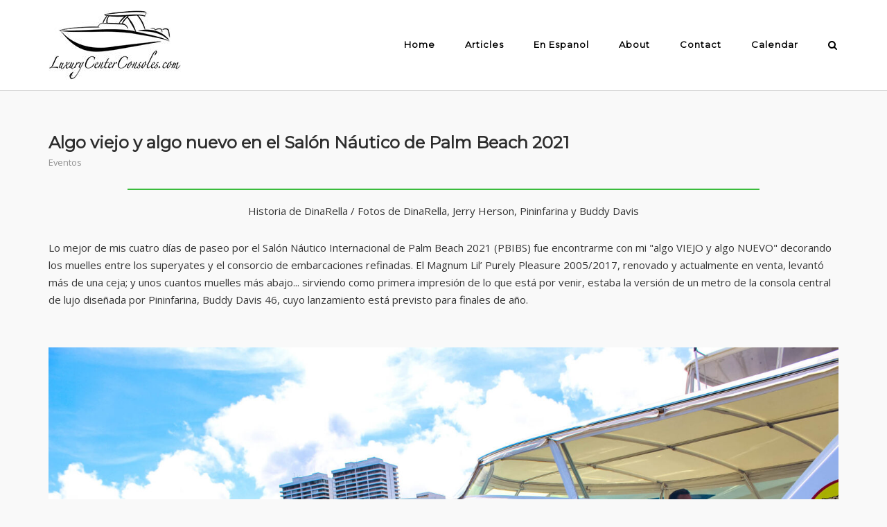

--- FILE ---
content_type: text/html; charset=UTF-8
request_url: https://www.luxurycenterconsoles.com/algo-viejo-y-algo-nuevo-en-el-salon-nautico-de-palm-beach-2021/
body_size: 22798
content:
<!DOCTYPE html>
<html lang="en-US">
<head>
	<meta charset="UTF-8">
	<link rel="profile" href="https://gmpg.org/xfn/11">

	<title>Algo viejo y algo nuevo en el Salón Náutico de Palm Beach 2021 &#8211; Luxury Center Consoles</title>
<meta name='robots' content='max-image-preview:large' />
<link rel='dns-prefetch' href='//maps.googleapis.com' />
<link rel='dns-prefetch' href='//fonts.googleapis.com' />
<link rel="alternate" type="application/rss+xml" title="Luxury Center Consoles &raquo; Feed" href="https://www.luxurycenterconsoles.com/feed/" />
<link rel="alternate" type="application/rss+xml" title="Luxury Center Consoles &raquo; Comments Feed" href="https://www.luxurycenterconsoles.com/comments/feed/" />
<script type="text/javascript">
/* <![CDATA[ */
window._wpemojiSettings = {"baseUrl":"https:\/\/s.w.org\/images\/core\/emoji\/14.0.0\/72x72\/","ext":".png","svgUrl":"https:\/\/s.w.org\/images\/core\/emoji\/14.0.0\/svg\/","svgExt":".svg","source":{"concatemoji":"https:\/\/www.luxurycenterconsoles.com\/wp-includes\/js\/wp-emoji-release.min.js?ver=6.4.7"}};
/*! This file is auto-generated */
!function(i,n){var o,s,e;function c(e){try{var t={supportTests:e,timestamp:(new Date).valueOf()};sessionStorage.setItem(o,JSON.stringify(t))}catch(e){}}function p(e,t,n){e.clearRect(0,0,e.canvas.width,e.canvas.height),e.fillText(t,0,0);var t=new Uint32Array(e.getImageData(0,0,e.canvas.width,e.canvas.height).data),r=(e.clearRect(0,0,e.canvas.width,e.canvas.height),e.fillText(n,0,0),new Uint32Array(e.getImageData(0,0,e.canvas.width,e.canvas.height).data));return t.every(function(e,t){return e===r[t]})}function u(e,t,n){switch(t){case"flag":return n(e,"\ud83c\udff3\ufe0f\u200d\u26a7\ufe0f","\ud83c\udff3\ufe0f\u200b\u26a7\ufe0f")?!1:!n(e,"\ud83c\uddfa\ud83c\uddf3","\ud83c\uddfa\u200b\ud83c\uddf3")&&!n(e,"\ud83c\udff4\udb40\udc67\udb40\udc62\udb40\udc65\udb40\udc6e\udb40\udc67\udb40\udc7f","\ud83c\udff4\u200b\udb40\udc67\u200b\udb40\udc62\u200b\udb40\udc65\u200b\udb40\udc6e\u200b\udb40\udc67\u200b\udb40\udc7f");case"emoji":return!n(e,"\ud83e\udef1\ud83c\udffb\u200d\ud83e\udef2\ud83c\udfff","\ud83e\udef1\ud83c\udffb\u200b\ud83e\udef2\ud83c\udfff")}return!1}function f(e,t,n){var r="undefined"!=typeof WorkerGlobalScope&&self instanceof WorkerGlobalScope?new OffscreenCanvas(300,150):i.createElement("canvas"),a=r.getContext("2d",{willReadFrequently:!0}),o=(a.textBaseline="top",a.font="600 32px Arial",{});return e.forEach(function(e){o[e]=t(a,e,n)}),o}function t(e){var t=i.createElement("script");t.src=e,t.defer=!0,i.head.appendChild(t)}"undefined"!=typeof Promise&&(o="wpEmojiSettingsSupports",s=["flag","emoji"],n.supports={everything:!0,everythingExceptFlag:!0},e=new Promise(function(e){i.addEventListener("DOMContentLoaded",e,{once:!0})}),new Promise(function(t){var n=function(){try{var e=JSON.parse(sessionStorage.getItem(o));if("object"==typeof e&&"number"==typeof e.timestamp&&(new Date).valueOf()<e.timestamp+604800&&"object"==typeof e.supportTests)return e.supportTests}catch(e){}return null}();if(!n){if("undefined"!=typeof Worker&&"undefined"!=typeof OffscreenCanvas&&"undefined"!=typeof URL&&URL.createObjectURL&&"undefined"!=typeof Blob)try{var e="postMessage("+f.toString()+"("+[JSON.stringify(s),u.toString(),p.toString()].join(",")+"));",r=new Blob([e],{type:"text/javascript"}),a=new Worker(URL.createObjectURL(r),{name:"wpTestEmojiSupports"});return void(a.onmessage=function(e){c(n=e.data),a.terminate(),t(n)})}catch(e){}c(n=f(s,u,p))}t(n)}).then(function(e){for(var t in e)n.supports[t]=e[t],n.supports.everything=n.supports.everything&&n.supports[t],"flag"!==t&&(n.supports.everythingExceptFlag=n.supports.everythingExceptFlag&&n.supports[t]);n.supports.everythingExceptFlag=n.supports.everythingExceptFlag&&!n.supports.flag,n.DOMReady=!1,n.readyCallback=function(){n.DOMReady=!0}}).then(function(){return e}).then(function(){var e;n.supports.everything||(n.readyCallback(),(e=n.source||{}).concatemoji?t(e.concatemoji):e.wpemoji&&e.twemoji&&(t(e.twemoji),t(e.wpemoji)))}))}((window,document),window._wpemojiSettings);
/* ]]> */
</script>
<link rel='stylesheet' id='pt-cv-public-style-css' href='https://www.luxurycenterconsoles.com/wp-content/plugins/content-views-query-and-display-post-page/public/assets/css/cv.css?ver=4.2' type='text/css' media='all' />
<style id='wp-emoji-styles-inline-css' type='text/css'>

	img.wp-smiley, img.emoji {
		display: inline !important;
		border: none !important;
		box-shadow: none !important;
		height: 1em !important;
		width: 1em !important;
		margin: 0 0.07em !important;
		vertical-align: -0.1em !important;
		background: none !important;
		padding: 0 !important;
	}
</style>
<link rel='stylesheet' id='wp-block-library-css' href='https://www.luxurycenterconsoles.com/wp-includes/css/dist/block-library/style.min.css?ver=6.4.7' type='text/css' media='all' />
<style id='classic-theme-styles-inline-css' type='text/css'>
/*! This file is auto-generated */
.wp-block-button__link{color:#fff;background-color:#32373c;border-radius:9999px;box-shadow:none;text-decoration:none;padding:calc(.667em + 2px) calc(1.333em + 2px);font-size:1.125em}.wp-block-file__button{background:#32373c;color:#fff;text-decoration:none}
</style>
<style id='global-styles-inline-css' type='text/css'>
body{--wp--preset--color--black: #000000;--wp--preset--color--cyan-bluish-gray: #abb8c3;--wp--preset--color--white: #ffffff;--wp--preset--color--pale-pink: #f78da7;--wp--preset--color--vivid-red: #cf2e2e;--wp--preset--color--luminous-vivid-orange: #ff6900;--wp--preset--color--luminous-vivid-amber: #fcb900;--wp--preset--color--light-green-cyan: #7bdcb5;--wp--preset--color--vivid-green-cyan: #00d084;--wp--preset--color--pale-cyan-blue: #8ed1fc;--wp--preset--color--vivid-cyan-blue: #0693e3;--wp--preset--color--vivid-purple: #9b51e0;--wp--preset--gradient--vivid-cyan-blue-to-vivid-purple: linear-gradient(135deg,rgba(6,147,227,1) 0%,rgb(155,81,224) 100%);--wp--preset--gradient--light-green-cyan-to-vivid-green-cyan: linear-gradient(135deg,rgb(122,220,180) 0%,rgb(0,208,130) 100%);--wp--preset--gradient--luminous-vivid-amber-to-luminous-vivid-orange: linear-gradient(135deg,rgba(252,185,0,1) 0%,rgba(255,105,0,1) 100%);--wp--preset--gradient--luminous-vivid-orange-to-vivid-red: linear-gradient(135deg,rgba(255,105,0,1) 0%,rgb(207,46,46) 100%);--wp--preset--gradient--very-light-gray-to-cyan-bluish-gray: linear-gradient(135deg,rgb(238,238,238) 0%,rgb(169,184,195) 100%);--wp--preset--gradient--cool-to-warm-spectrum: linear-gradient(135deg,rgb(74,234,220) 0%,rgb(151,120,209) 20%,rgb(207,42,186) 40%,rgb(238,44,130) 60%,rgb(251,105,98) 80%,rgb(254,248,76) 100%);--wp--preset--gradient--blush-light-purple: linear-gradient(135deg,rgb(255,206,236) 0%,rgb(152,150,240) 100%);--wp--preset--gradient--blush-bordeaux: linear-gradient(135deg,rgb(254,205,165) 0%,rgb(254,45,45) 50%,rgb(107,0,62) 100%);--wp--preset--gradient--luminous-dusk: linear-gradient(135deg,rgb(255,203,112) 0%,rgb(199,81,192) 50%,rgb(65,88,208) 100%);--wp--preset--gradient--pale-ocean: linear-gradient(135deg,rgb(255,245,203) 0%,rgb(182,227,212) 50%,rgb(51,167,181) 100%);--wp--preset--gradient--electric-grass: linear-gradient(135deg,rgb(202,248,128) 0%,rgb(113,206,126) 100%);--wp--preset--gradient--midnight: linear-gradient(135deg,rgb(2,3,129) 0%,rgb(40,116,252) 100%);--wp--preset--font-size--small: 13px;--wp--preset--font-size--medium: 20px;--wp--preset--font-size--large: 36px;--wp--preset--font-size--x-large: 42px;--wp--preset--spacing--20: 0.44rem;--wp--preset--spacing--30: 0.67rem;--wp--preset--spacing--40: 1rem;--wp--preset--spacing--50: 1.5rem;--wp--preset--spacing--60: 2.25rem;--wp--preset--spacing--70: 3.38rem;--wp--preset--spacing--80: 5.06rem;--wp--preset--shadow--natural: 6px 6px 9px rgba(0, 0, 0, 0.2);--wp--preset--shadow--deep: 12px 12px 50px rgba(0, 0, 0, 0.4);--wp--preset--shadow--sharp: 6px 6px 0px rgba(0, 0, 0, 0.2);--wp--preset--shadow--outlined: 6px 6px 0px -3px rgba(255, 255, 255, 1), 6px 6px rgba(0, 0, 0, 1);--wp--preset--shadow--crisp: 6px 6px 0px rgba(0, 0, 0, 1);}:where(.is-layout-flex){gap: 0.5em;}:where(.is-layout-grid){gap: 0.5em;}body .is-layout-flow > .alignleft{float: left;margin-inline-start: 0;margin-inline-end: 2em;}body .is-layout-flow > .alignright{float: right;margin-inline-start: 2em;margin-inline-end: 0;}body .is-layout-flow > .aligncenter{margin-left: auto !important;margin-right: auto !important;}body .is-layout-constrained > .alignleft{float: left;margin-inline-start: 0;margin-inline-end: 2em;}body .is-layout-constrained > .alignright{float: right;margin-inline-start: 2em;margin-inline-end: 0;}body .is-layout-constrained > .aligncenter{margin-left: auto !important;margin-right: auto !important;}body .is-layout-constrained > :where(:not(.alignleft):not(.alignright):not(.alignfull)){max-width: var(--wp--style--global--content-size);margin-left: auto !important;margin-right: auto !important;}body .is-layout-constrained > .alignwide{max-width: var(--wp--style--global--wide-size);}body .is-layout-flex{display: flex;}body .is-layout-flex{flex-wrap: wrap;align-items: center;}body .is-layout-flex > *{margin: 0;}body .is-layout-grid{display: grid;}body .is-layout-grid > *{margin: 0;}:where(.wp-block-columns.is-layout-flex){gap: 2em;}:where(.wp-block-columns.is-layout-grid){gap: 2em;}:where(.wp-block-post-template.is-layout-flex){gap: 1.25em;}:where(.wp-block-post-template.is-layout-grid){gap: 1.25em;}.has-black-color{color: var(--wp--preset--color--black) !important;}.has-cyan-bluish-gray-color{color: var(--wp--preset--color--cyan-bluish-gray) !important;}.has-white-color{color: var(--wp--preset--color--white) !important;}.has-pale-pink-color{color: var(--wp--preset--color--pale-pink) !important;}.has-vivid-red-color{color: var(--wp--preset--color--vivid-red) !important;}.has-luminous-vivid-orange-color{color: var(--wp--preset--color--luminous-vivid-orange) !important;}.has-luminous-vivid-amber-color{color: var(--wp--preset--color--luminous-vivid-amber) !important;}.has-light-green-cyan-color{color: var(--wp--preset--color--light-green-cyan) !important;}.has-vivid-green-cyan-color{color: var(--wp--preset--color--vivid-green-cyan) !important;}.has-pale-cyan-blue-color{color: var(--wp--preset--color--pale-cyan-blue) !important;}.has-vivid-cyan-blue-color{color: var(--wp--preset--color--vivid-cyan-blue) !important;}.has-vivid-purple-color{color: var(--wp--preset--color--vivid-purple) !important;}.has-black-background-color{background-color: var(--wp--preset--color--black) !important;}.has-cyan-bluish-gray-background-color{background-color: var(--wp--preset--color--cyan-bluish-gray) !important;}.has-white-background-color{background-color: var(--wp--preset--color--white) !important;}.has-pale-pink-background-color{background-color: var(--wp--preset--color--pale-pink) !important;}.has-vivid-red-background-color{background-color: var(--wp--preset--color--vivid-red) !important;}.has-luminous-vivid-orange-background-color{background-color: var(--wp--preset--color--luminous-vivid-orange) !important;}.has-luminous-vivid-amber-background-color{background-color: var(--wp--preset--color--luminous-vivid-amber) !important;}.has-light-green-cyan-background-color{background-color: var(--wp--preset--color--light-green-cyan) !important;}.has-vivid-green-cyan-background-color{background-color: var(--wp--preset--color--vivid-green-cyan) !important;}.has-pale-cyan-blue-background-color{background-color: var(--wp--preset--color--pale-cyan-blue) !important;}.has-vivid-cyan-blue-background-color{background-color: var(--wp--preset--color--vivid-cyan-blue) !important;}.has-vivid-purple-background-color{background-color: var(--wp--preset--color--vivid-purple) !important;}.has-black-border-color{border-color: var(--wp--preset--color--black) !important;}.has-cyan-bluish-gray-border-color{border-color: var(--wp--preset--color--cyan-bluish-gray) !important;}.has-white-border-color{border-color: var(--wp--preset--color--white) !important;}.has-pale-pink-border-color{border-color: var(--wp--preset--color--pale-pink) !important;}.has-vivid-red-border-color{border-color: var(--wp--preset--color--vivid-red) !important;}.has-luminous-vivid-orange-border-color{border-color: var(--wp--preset--color--luminous-vivid-orange) !important;}.has-luminous-vivid-amber-border-color{border-color: var(--wp--preset--color--luminous-vivid-amber) !important;}.has-light-green-cyan-border-color{border-color: var(--wp--preset--color--light-green-cyan) !important;}.has-vivid-green-cyan-border-color{border-color: var(--wp--preset--color--vivid-green-cyan) !important;}.has-pale-cyan-blue-border-color{border-color: var(--wp--preset--color--pale-cyan-blue) !important;}.has-vivid-cyan-blue-border-color{border-color: var(--wp--preset--color--vivid-cyan-blue) !important;}.has-vivid-purple-border-color{border-color: var(--wp--preset--color--vivid-purple) !important;}.has-vivid-cyan-blue-to-vivid-purple-gradient-background{background: var(--wp--preset--gradient--vivid-cyan-blue-to-vivid-purple) !important;}.has-light-green-cyan-to-vivid-green-cyan-gradient-background{background: var(--wp--preset--gradient--light-green-cyan-to-vivid-green-cyan) !important;}.has-luminous-vivid-amber-to-luminous-vivid-orange-gradient-background{background: var(--wp--preset--gradient--luminous-vivid-amber-to-luminous-vivid-orange) !important;}.has-luminous-vivid-orange-to-vivid-red-gradient-background{background: var(--wp--preset--gradient--luminous-vivid-orange-to-vivid-red) !important;}.has-very-light-gray-to-cyan-bluish-gray-gradient-background{background: var(--wp--preset--gradient--very-light-gray-to-cyan-bluish-gray) !important;}.has-cool-to-warm-spectrum-gradient-background{background: var(--wp--preset--gradient--cool-to-warm-spectrum) !important;}.has-blush-light-purple-gradient-background{background: var(--wp--preset--gradient--blush-light-purple) !important;}.has-blush-bordeaux-gradient-background{background: var(--wp--preset--gradient--blush-bordeaux) !important;}.has-luminous-dusk-gradient-background{background: var(--wp--preset--gradient--luminous-dusk) !important;}.has-pale-ocean-gradient-background{background: var(--wp--preset--gradient--pale-ocean) !important;}.has-electric-grass-gradient-background{background: var(--wp--preset--gradient--electric-grass) !important;}.has-midnight-gradient-background{background: var(--wp--preset--gradient--midnight) !important;}.has-small-font-size{font-size: var(--wp--preset--font-size--small) !important;}.has-medium-font-size{font-size: var(--wp--preset--font-size--medium) !important;}.has-large-font-size{font-size: var(--wp--preset--font-size--large) !important;}.has-x-large-font-size{font-size: var(--wp--preset--font-size--x-large) !important;}
.wp-block-navigation a:where(:not(.wp-element-button)){color: inherit;}
:where(.wp-block-post-template.is-layout-flex){gap: 1.25em;}:where(.wp-block-post-template.is-layout-grid){gap: 1.25em;}
:where(.wp-block-columns.is-layout-flex){gap: 2em;}:where(.wp-block-columns.is-layout-grid){gap: 2em;}
.wp-block-pullquote{font-size: 1.5em;line-height: 1.6;}
</style>
<link rel='stylesheet' id='siteorigin-panels-front-css' href='https://www.luxurycenterconsoles.com/wp-content/plugins/siteorigin-panels/css/front-flex.min.css?ver=2.33.3' type='text/css' media='all' />
<link rel='stylesheet' id='sow-image-default-8b5b6f678277-css' href='https://www.luxurycenterconsoles.com/wp-content/uploads/siteorigin-widgets/sow-image-default-8b5b6f678277.css?ver=6.4.7' type='text/css' media='all' />
<link rel='stylesheet' id='sow-social-media-buttons-atom-1f7194c1bb4f-css' href='https://www.luxurycenterconsoles.com/wp-content/uploads/siteorigin-widgets/sow-social-media-buttons-atom-1f7194c1bb4f.css?ver=6.4.7' type='text/css' media='all' />
<link rel='stylesheet' id='sow-headline-default-a1c956294040-5681-css' href='https://www.luxurycenterconsoles.com/wp-content/uploads/siteorigin-widgets/sow-headline-default-a1c956294040-5681.css?ver=6.4.7' type='text/css' media='all' />
<link rel='stylesheet' id='so-premium-image-overlay-css' href='https://www.luxurycenterconsoles.com/wp-content/plugins/siteorigin-premium/addons/plugin/image-overlay/css/so-premium-image-overlay.css?ver=1.59.2' type='text/css' media='all' />
<link rel='stylesheet' id='sow-image-default-8b5b6f678277-5681-css' href='https://www.luxurycenterconsoles.com/wp-content/uploads/siteorigin-widgets/sow-image-default-8b5b6f678277-5681.css?ver=6.4.7' type='text/css' media='all' />
<link rel='stylesheet' id='siteorigin-corp-style-css' href='https://www.luxurycenterconsoles.com/wp-content/themes/siteorigin-corp/style.min.css?ver=1.20.0' type='text/css' media='all' />
<link rel='stylesheet' id='siteorigin-corp-icons-css' href='https://www.luxurycenterconsoles.com/wp-content/themes/siteorigin-corp/css/siteorigin-corp-icons.min.css?ver=.min' type='text/css' media='all' />
<link rel='stylesheet' id='siteorigin-google-web-fonts-css' href='https://fonts.googleapis.com/css?family=Montserrat%3Aregular%7COpen+Sans%3Aregular&#038;ver=6.4.7#038;subset=latin&#038;display=block' type='text/css' media='all' />
<link rel='stylesheet' id='dashicons-css' href='https://www.luxurycenterconsoles.com/wp-includes/css/dashicons.min.css?ver=6.4.7' type='text/css' media='all' />
<link rel='stylesheet' id='my-calendar-lists-css' href='https://www.luxurycenterconsoles.com/wp-content/plugins/my-calendar/css/list-presets.css?ver=3.6.16' type='text/css' media='all' />
<link rel='stylesheet' id='my-calendar-reset-css' href='https://www.luxurycenterconsoles.com/wp-content/plugins/my-calendar/css/reset.css?ver=3.6.16' type='text/css' media='all' />
<link rel='stylesheet' id='my-calendar-style-css' href='https://www.luxurycenterconsoles.com/wp-content/plugins/my-calendar/styles/refresh.css?ver=3.6.16-refresh-css' type='text/css' media='all' />
<style id='my-calendar-style-inline-css' type='text/css'>

/* Styles by My Calendar - Joe Dolson https://www.joedolson.com/ */

.my-calendar-modal .event-title svg { background-color: #8224e3; padding: 3px; }
.mc-main .mc_poker-run .event-title, .mc-main .mc_poker-run .event-title a { background: #8224e3 !important; color: #ffffff !important; }
.mc-main .mc_poker-run .event-title button { background: #8224e3 !important; color: #ffffff !important; }
.mc-main .mc_poker-run .event-title a:hover, .mc-main .mc_poker-run .event-title a:focus { background: #4f00b0 !important;}
.mc-main .mc_poker-run .event-title button:hover, .mc-main .mc_poker-run .event-title button:focus { background: #4f00b0 !important;}
.my-calendar-modal .event-title svg { background-color: #00c93f; padding: 3px; }
.mc-main .mc_manufacturer .event-title, .mc-main .mc_manufacturer .event-title a { background: #00c93f !important; color: #ffffff !important; }
.mc-main .mc_manufacturer .event-title button { background: #00c93f !important; color: #ffffff !important; }
.mc-main .mc_manufacturer .event-title a:hover, .mc-main .mc_manufacturer .event-title a:focus { background: #00960c !important;}
.mc-main .mc_manufacturer .event-title button:hover, .mc-main .mc_manufacturer .event-title button:focus { background: #00960c !important;}
.my-calendar-modal .event-title svg { background-color: #dd0000; padding: 3px; }
.mc-main .mc_rdp .event-title, .mc-main .mc_rdp .event-title a { background: #dd0000 !important; color: #ffffff !important; }
.mc-main .mc_rdp .event-title button { background: #dd0000 !important; color: #ffffff !important; }
.mc-main .mc_rdp .event-title a:hover, .mc-main .mc_rdp .event-title a:focus { background: #aa0000 !important;}
.mc-main .mc_rdp .event-title button:hover, .mc-main .mc_rdp .event-title button:focus { background: #aa0000 !important;}
.mc-main, .mc-event, .my-calendar-modal, .my-calendar-modal-overlay, .mc-event-list {--primary-dark: #313233; --primary-light: #fff; --secondary-light: #fff; --secondary-dark: #000; --highlight-dark: #666; --highlight-light: #efefef; --close-button: #b32d2e; --search-highlight-bg: #f5e6ab; --navbar-background: transparent; --nav-button-bg: #fff; --nav-button-color: #313233; --nav-button-border: #313233; --nav-input-border: #313233; --nav-input-background: #fff; --nav-input-color: #313233; --grid-cell-border: #0000001f; --grid-header-border: #313233; --grid-header-color: #313233; --grid-weekend-color: #313233; --grid-header-bg: transparent; --grid-weekend-bg: transparent; --grid-cell-background: transparent; --current-day-border: #313233; --current-day-color: #313233; --current-day-bg: transparent; --date-has-events-bg: #313233; --date-has-events-color: #f6f7f7; --calendar-heading: clamp( 1.125rem, 24px, 2.5rem ); --event-title: clamp( 1.25rem, 24px, 2.5rem ); --grid-date: 16px; --grid-date-heading: clamp( .75rem, 16px, 1.5rem ); --modal-title: 1.5rem; --navigation-controls: clamp( .75rem, 16px, 1.5rem ); --card-heading: 1.125rem; --list-date: 1.25rem; --author-card: clamp( .75rem, 14px, 1.5rem); --single-event-title: clamp( 1.25rem, 24px, 2.5rem ); --mini-time-text: clamp( .75rem, 14px 1.25rem ); --list-event-date: 1.25rem; --list-event-title: 1.2rem; --grid-max-width: 1260px; --list-preset-border-color: #000000; --list-preset-stripe-background: rgba( 0,0,0,.04 ); --list-preset-date-badge-background: #000; --list-preset-date-badge-color: #fff; --list-preset-background: transparent; --category-mc_poker-run: #8224e3; --category-mc_manufacturer: #00c93f; --category-mc_rdp: #dd0000; }
</style>
<script type="text/javascript" src="https://www.luxurycenterconsoles.com/wp-includes/js/tinymce/tinymce.min.js?ver=49110-20201110" id="wp-tinymce-root-js"></script>
<script type="text/javascript" src="https://www.luxurycenterconsoles.com/wp-includes/js/tinymce/plugins/compat3x/plugin.min.js?ver=49110-20201110" id="wp-tinymce-js"></script>
<script type="text/javascript" src="https://www.luxurycenterconsoles.com/wp-includes/js/jquery/jquery.min.js?ver=3.7.1" id="jquery-core-js"></script>
<script type="text/javascript" src="https://www.luxurycenterconsoles.com/wp-includes/js/jquery/jquery-migrate.min.js?ver=3.4.1" id="jquery-migrate-js"></script>
<script type="text/javascript" src="https://www.luxurycenterconsoles.com/wp-content/plugins/siteorigin-premium/addons/plugin/image-overlay/js/lib/anime.min.js?ver=1.59.2" id="so-premium-anime-js"></script>
<script type="text/javascript" src="https://www.luxurycenterconsoles.com/wp-content/plugins/siteorigin-premium/addons/plugin/image-overlay/js/so-premium-image-overlay.min.js?ver=1.59.2" id="so-premium-image-overlay-js"></script>
<script type="text/javascript" src="https://maps.googleapis.com/maps/api/js?v=3&amp;key=AIzaSyAzXqyf_MkWhWHC3lQUkRSJQ9Id6dmkBFM&amp;ver=6.4.7" id="gmaps-js"></script>
<link rel="https://api.w.org/" href="https://www.luxurycenterconsoles.com/wp-json/" /><link rel="alternate" type="application/json" href="https://www.luxurycenterconsoles.com/wp-json/wp/v2/posts/5681" /><link rel="EditURI" type="application/rsd+xml" title="RSD" href="https://www.luxurycenterconsoles.com/xmlrpc.php?rsd" />
<meta name="generator" content="WordPress 6.4.7" />
<link rel="canonical" href="https://www.luxurycenterconsoles.com/algo-viejo-y-algo-nuevo-en-el-salon-nautico-de-palm-beach-2021/" />
<link rel='shortlink' href='https://www.luxurycenterconsoles.com/?p=5681' />
<link rel="alternate" type="application/json+oembed" href="https://www.luxurycenterconsoles.com/wp-json/oembed/1.0/embed?url=https%3A%2F%2Fwww.luxurycenterconsoles.com%2Falgo-viejo-y-algo-nuevo-en-el-salon-nautico-de-palm-beach-2021%2F" />
<link rel="alternate" type="text/xml+oembed" href="https://www.luxurycenterconsoles.com/wp-json/oembed/1.0/embed?url=https%3A%2F%2Fwww.luxurycenterconsoles.com%2Falgo-viejo-y-algo-nuevo-en-el-salon-nautico-de-palm-beach-2021%2F&#038;format=xml" />
<meta name="theme-color" content="#272a31"/>
<meta name="Description" content="Luxury Center Consoles - Stories from the big blue.">

<!-- Global site tag (gtag.js) - Google Analytics -->
<script async src="https://www.googletagmanager.com/gtag/js?id=G-M5N4F7PBS4"></script>
<script>
  window.dataLayer = window.dataLayer || [];
  function gtag(){dataLayer.push(arguments);}
  gtag('js', new Date());

  gtag('config', 'G-M5N4F7PBS4');
</script>	<meta name="viewport" content="width=device-width, initial-scale=1">
<meta name="description" content="All the latest news and reviews on Luxury Center Console boats.">				<style type="text/css" id="siteorigin-corp-settings-custom" data-siteorigin-settings="true">
					/* style */ body,button,input,select,optgroup,textarea { color: #353535; font-family: "Open Sans", sans-serif; font-weight: normal;  } h1,h2,h3,h4,h5,h6 { font-family: "Montserrat", sans-serif; font-weight: normal;  }  .sub-heading,.comments-title,.comment-reply-title,.related-projects-section h3,.yarpp-related .related-posts,.related-posts-section .related-posts,.site-content #primary .sharedaddy h3,.site-content #jp-relatedposts .jp-relatedposts-headline { color: #353535; } blockquote { border-left: 3px solid #1e73be; } blockquote cite { color: #353535; } abbr,acronym { border-bottom: 1px dotted #353535; }  table { font-family: "Open Sans", sans-serif; font-weight: normal;  }   .button,button,input[type=button],input[type=reset],input[type=submit] { background: #1e73be; font-family: "Open Sans", sans-serif; font-weight: normal;  } .button:hover,button:hover,input[type=button]:hover,input[type=reset]:hover,input[type=submit]:hover { background: rgba(30,115,190,0.8); } .button:active,.button:focus,button:active,button:focus,input[type=button]:active,input[type=button]:focus,input[type=reset]:active,input[type=reset]:focus,input[type=submit]:active,input[type=submit]:focus { background: #1e73be; }     fieldset legend { font-family: "Montserrat", sans-serif; font-weight: normal;  } a { color: #1e73be; } a:visited { color: #1e73be; } a:hover,a:focus,a:active { color: #353535; } .main-navigation ul .sub-menu li a,.main-navigation ul .children li a { background: #0066bf; border-color: #ffffff; color: #ffffff; } .main-navigation ul .sub-menu li:hover > a,.main-navigation ul .sub-menu li.current_page_item > a,.main-navigation ul .sub-menu li.current-menu-item > a,.main-navigation ul .sub-menu li.current_page_ancestor > a,.main-navigation ul .sub-menu li.current-menu-ancestor > a,.main-navigation ul .children li:hover > a,.main-navigation ul .children li.current_page_item > a,.main-navigation ul .children li.current-menu-item > a,.main-navigation ul .children li.current_page_ancestor > a,.main-navigation ul .children li.current-menu-ancestor > a { color: #d6d6d6; } .link-underline.main-navigation ul .sub-menu li:first-of-type { border-top: 2px solid #1e73be; } .link-underline.main-navigation ul .children li:first-of-type { border-top: 2px solid #1e73be; } .main-navigation ul li { font-family: "Montserrat", sans-serif; font-weight: normal;  } .main-navigation ul li a { color: #000000; } #site-navigation.main-navigation ul .menu-button a { background: #1e73be; } #site-navigation.main-navigation ul .menu-button a:hover { background: rgba(30,115,190,0.8); } [class*=overlap] .main-navigation:not(.link-underline) div > ul:not(.cart_list) > li:hover > a { color: #1e73be; } .link-underline.main-navigation div > ul:not(.cart_list) > li:hover > a { border-color: #1e73be; } .main-navigation:not(.link-underline) div > ul:not(.cart_list) > li:hover > a { color: #1e73be; } .main-navigation div > ul:not(.cart_list) > li.current > a,.main-navigation div > ul:not(.cart_list) > li.current_page_item > a,.main-navigation div > ul:not(.cart_list) > li.current-menu-item > a,.main-navigation div > ul:not(.cart_list) > li.current_page_ancestor > a,.main-navigation div > ul:not(.cart_list) > li.current-menu-ancestor > a { border-color: #1e73be; } .main-navigation:not(.link-underline) div > ul:not(.cart_list) > li.current > a,.main-navigation:not(.link-underline) div > ul:not(.cart_list) > li.current_page_item > a,.main-navigation:not(.link-underline) div > ul:not(.cart_list) > li.current-menu-item > a,.main-navigation:not(.link-underline) div > ul:not(.cart_list) > li.current_page_ancestor > a,.main-navigation:not(.link-underline) div > ul:not(.cart_list) > li.current-menu-ancestor > a { color: #1e73be; } [class*=overlap] .main-navigation:not(.link-underline) div > ul:not(.cart_list) > li.current > a,[class*=overlap] .main-navigation:not(.link-underline) div > ul:not(.cart_list) > li.current_page_item > a,[class*=overlap] .main-navigation:not(.link-underline) div > ul:not(.cart_list) > li.current-menu-item > a,[class*=overlap] .main-navigation:not(.link-underline) div > ul:not(.cart_list) > li.current_page_ancestor > a,[class*=overlap] .main-navigation:not(.link-underline) div > ul:not(.cart_list) > li.current-menu-ancestor > a { color: #1e73be; } .main-navigation .search-toggle .open svg path { fill: #000000; } #mobile-menu-button svg path { fill: #000000; } #mobile-navigation { background: #0066bf; } #mobile-navigation ul li { font-family: "Montserrat", sans-serif; font-weight: normal;  } #mobile-navigation ul li a { border-color: #ffffff; color: #ffffff; } #mobile-navigation ul li a:hover { color: #d6d6d6; } #mobile-navigation ul li .dropdown-toggle { color: #ffffff; } #mobile-navigation ul li .dropdown-toggle:hover { color: #d6d6d6; } .pagination .page-numbers { border: 1px solid #353535; color: #353535; font-family: "Open Sans", sans-serif; font-weight: normal;  } .pagination .page-numbers:visited { color: #353535; } .pagination .page-numbers:hover,.pagination .page-numbers:focus { border-color: #1e73be; color: #1e73be; } .pagination .page-numbers.dots:hover { color: #353535; } .pagination .current { border-color: #1e73be; color: #1e73be; }   .post-navigation a div { font-family: "Montserrat", sans-serif; font-weight: normal;  } .post-navigation a:hover div { color: #1e73be; } .comment-navigation a { color: #353535; } .comment-navigation a:hover { color: #1e73be; }   .breadcrumbs a:hover { color: #1e73be; }  .site-main #infinite-handle span button:hover { border-color: #1e73be; color: #1e73be; } .site-content #jp-relatedposts .jp-relatedposts-headline { font-family: "Montserrat", sans-serif; font-weight: normal;  } .site-content #jp-relatedposts .jp-relatedposts-items .jp-relatedposts-post .jp-relatedposts-post-title a { font-family: "Montserrat", sans-serif; font-weight: normal;  } .site-content #jp-relatedposts .jp-relatedposts-items .jp-relatedposts-post .jp-relatedposts-post-title a:hover { color: #1e73be; } .site-content #jp-relatedposts .jp-relatedposts-items .jp-relatedposts-post .jp-relatedposts-post-date,.site-content #jp-relatedposts .jp-relatedposts-items .jp-relatedposts-post .jp-relatedposts-post-context { color: #353535; }  .widget-area .widget:not(.widget_tag_cloud):not(.widget_shopping_cart) a:not(.button) { color: #353535; } .widget-area .widget:not(.widget_tag_cloud):not(.widget_shopping_cart) a:not(.button):hover { color: #1e73be; }   .widget_calendar .wp-calendar-table tbody td a { color: #1e73be; } .widget_calendar .wp-calendar-table tbody td a:hover { color: #353535; }  .widget_calendar .wp-calendar-nav .wp-calendar-nav-prev a:hover,.widget_calendar .wp-calendar-nav .wp-calendar-nav-next a:hover { color: #1e73be; }        .site-footer .widget_recent_comments .recentcomments { color: #d3d3d3; } .site-footer .widget_recent_comments .recentcomments .comment-author-link { color: #d3d3d3; } .site-footer .widget_recent_comments .recentcomments .comment-author-link:before { color: #d3d3d3; }      .widget.recent-posts-extended h3 a:hover { color: #353535; }  .site-footer .widget_tag_cloud a:after { background: #0a0a0a; } .site-footer .widgets .widget.widget_tag_cloud a { color: #353535; } .sidebar .content-area { margin: 0 -20% 0 0; } .sidebar .site-main { margin: 0 20% 0 0; } .sidebar-left .content-area { margin: 0 0 0 -20%; } .sidebar-left .site-main { margin: 0 0 0 20%; } .widget-area { width: 20%; }  .site-header { border-bottom: 1px solid #dbdbdb; padding: 15px 0; } .site-header .site-branding .site-title { font-family: "Montserrat", sans-serif; font-weight: normal;  }  .site-header .site-branding .site-description { font-family: "Montserrat", sans-serif; font-weight: normal;  }   #fullscreen-search span { font-family: "Open Sans", sans-serif; font-weight: normal;  }     .entry-title a:hover { color: #353535; } .entry-meta { font-family: "Open Sans", sans-serif; font-weight: normal;  }  .entry-meta span a:hover { color: #1e73be; } .page-links .page-links-title { color: #353535; } .page-links .post-page-numbers { border: 1px solid #353535; color: #353535; font-family: "Open Sans", sans-serif; font-weight: normal;  } .page-links .post-page-numbers:hover,.page-links .post-page-numbers.current { border-color: #1e73be; color: #1e73be; } .tags-links a,.widget_tag_cloud a { color: #353535; } .tags-links a:hover,.widget_tag_cloud a:hover { background: #1e73be; } .tags-links a:hover:after,.widget_tag_cloud a:hover:after { border-right-color: #1e73be; }      .blog-layout-offset article .entry-offset .entry-author-link a:hover,.blog-layout-offset article .entry-offset .entry-categories a:hover,.blog-layout-offset article .entry-offset .entry-comments a:hover { color: #1e73be; }    .search-results .page-title span { color: #1e73be; }  .search-form button[type=submit] svg path { fill: #353535; }  .author-box .author-description span a { color: #353535; } .author-box .author-description span a:hover { color: #1e73be; }  .yarpp-related ol li .related-post-title:hover,.related-posts-section ol li .related-post-title:hover { color: #1e73be; }  .yarpp-related ol li .related-post-date:hover,.related-posts-section ol li .related-post-date:hover { color: #1e73be; }            .comment-list .comment,.comment-list .pingback { color: #353535; }  .comment-list .comment .author,.comment-list .pingback .author { font-family: "Montserrat", sans-serif; font-weight: normal;  }  .comment-list .comment .author a:hover,.comment-list .pingback .author a:hover { color: #353535; }  .comment-list .comment .comment-reply-link,.comment-list .pingback .comment-reply-link { font-family: "Montserrat", sans-serif; font-weight: normal;  } .comment-list .comment .comment-reply-link:hover,.comment-list .pingback .comment-reply-link:hover { color: #1e73be; }  .comment-reply-title #cancel-comment-reply-link:hover { color: #1e73be; } #commentform .comment-notes a,#commentform .logged-in-as a { color: #353535; } #commentform .comment-notes a:hover,#commentform .logged-in-as a:hover { color: #1e73be; } .site-footer { background: #0a0a0a; margin-top: 15px; } .site-footer .widgets { padding-top: 30px; } .site-footer .widgets .widget { color: #d3d3d3; margin-bottom: 30px; } .site-footer .widgets .widget .wp-block-group__inner-container :is(h1,h2,h3,h4,h5,h6),.site-footer .widgets .widget .widget-title { color: #35b5ff; }  .site-footer .widgets .widget a:hover { color: #dd3333; } .site-footer .bottom-bar { background: #1e1e1e; color: #1e73be; padding: 15px 0; } .site-footer .bottom-bar a { color: #1e73be; } .site-footer .bottom-bar a:hover { color: #848484; }   .featured-posts-slider .slides .slide { background-color: #353535; }@media (max-width: 900px) { #masthead .search-toggle { margin: 0 20px 0 0; } .site-header .shopping-cart { margin: 0 37px 0 0; } #masthead #mobile-menu-button { display: inline-block; } #masthead .main-navigation:not(.mega-menu) ul:not(.shopping-cart) { display: none; } #masthead .main-navigation .search-icon { display: none; } .site-header.centered .site-branding { margin: 0; padding-right: 20px; text-align: left; } .centered.site-header .site-header-inner { flex-direction: row; } .site-header.centered .main-navigation { text-align: left; } } @media (min-width: 901px) { #masthead #mobile-navigation { display: none; } }				</style>
				<style media="all" id="siteorigin-panels-layouts-head">/* Layout 5681 */ #pgc-5681-0-0 , #pgc-5681-1-0 , #pgc-5681-2-0 , #pgc-5681-5-0 , #pgc-5681-6-0 , #pgc-5681-8-0 , #pgc-5681-11-0 , #pgc-5681-14-0 , #pgc-5681-16-0 { width:100%;width:calc(100% - ( 0 * 30px ) ) } #pg-5681-0 , #pg-5681-1 , #pg-5681-2 , #pg-5681-3 , #pg-5681-4 , #pg-5681-5 , #pg-5681-6 , #pg-5681-7 , #pg-5681-8 , #pg-5681-9 , #pg-5681-10 , #pg-5681-11 , #pg-5681-12 , #pg-5681-13 , #pg-5681-14 , #pg-5681-15 , #pl-5681 .so-panel { margin-bottom:30px } #pgc-5681-3-0 , #pgc-5681-3-1 , #pgc-5681-7-0 , #pgc-5681-7-1 , #pgc-5681-9-0 , #pgc-5681-9-1 , #pgc-5681-12-0 , #pgc-5681-12-1 { width:50%;width:calc(50% - ( 0.5 * 30px ) ) } #pgc-5681-4-0 { width:51.6814%;width:calc(51.6814% - ( 0.48318588065361 * 30px ) ) } #pgc-5681-4-1 { width:48.3186%;width:calc(48.3186% - ( 0.51681411934639 * 30px ) ) } #pgc-5681-10-0 { width:47.3684%;width:calc(47.3684% - ( 0.52631578947368 * 30px ) ) } #pgc-5681-10-1 { width:52.6316%;width:calc(52.6316% - ( 0.47368421052632 * 30px ) ) } #pgc-5681-13-0 { width:35.518%;width:calc(35.518% - ( 0.64481959616021 * 30px ) ) } #pgc-5681-13-1 { width:35.5361%;width:calc(35.5361% - ( 0.64463904185851 * 30px ) ) } #pgc-5681-13-2 { width:28.9459%;width:calc(28.9459% - ( 0.71054136198128 * 30px ) ) } #pgc-5681-15-0 { width:49.1627%;width:calc(49.1627% - ( 0.50837320574163 * 30px ) ) } #pgc-5681-15-1 { width:50.8373%;width:calc(50.8373% - ( 0.49162679425837 * 30px ) ) } #pl-5681 .so-panel:last-of-type { margin-bottom:0px } #pg-5681-1.panel-has-style > .panel-row-style, #pg-5681-1.panel-no-style , #pg-5681-2.panel-has-style > .panel-row-style, #pg-5681-2.panel-no-style , #pg-5681-3.panel-has-style > .panel-row-style, #pg-5681-3.panel-no-style , #pg-5681-4.panel-has-style > .panel-row-style, #pg-5681-4.panel-no-style , #pg-5681-5.panel-has-style > .panel-row-style, #pg-5681-5.panel-no-style , #pg-5681-6.panel-has-style > .panel-row-style, #pg-5681-6.panel-no-style , #pg-5681-7.panel-has-style > .panel-row-style, #pg-5681-7.panel-no-style , #pg-5681-8.panel-has-style > .panel-row-style, #pg-5681-8.panel-no-style , #pg-5681-9.panel-has-style > .panel-row-style, #pg-5681-9.panel-no-style , #pg-5681-10.panel-has-style > .panel-row-style, #pg-5681-10.panel-no-style , #pg-5681-11.panel-has-style > .panel-row-style, #pg-5681-11.panel-no-style , #pg-5681-12.panel-has-style > .panel-row-style, #pg-5681-12.panel-no-style , #pg-5681-13.panel-has-style > .panel-row-style, #pg-5681-13.panel-no-style , #pg-5681-14.panel-has-style > .panel-row-style, #pg-5681-14.panel-no-style , #pg-5681-15.panel-has-style > .panel-row-style, #pg-5681-15.panel-no-style , #pg-5681-16.panel-has-style > .panel-row-style, #pg-5681-16.panel-no-style { -webkit-align-items:flex-start;align-items:flex-start } @media (max-width:900px) and (min-width:781px) { #pg-5681-13.panel-no-style, #pg-5681-13.panel-has-style > .panel-row-style { -ms-flex-wrap:wrap;-webkit-flex-wrap:wrap;flex-wrap:wrap } #pg-5681-13 > .panel-grid-cell , #pg-5681-13 > .panel-row-style > .panel-grid-cell { -ms-flex:0 1 50%;-webkit-flex:0 1 50%;flex:0 1 50%;margin-right:0;margin-bottom:30px } #pg-5681-13 > .panel-grid-cell , #pg-5681-13 > .panel-row-style > .panel-grid-cell:nth-child(even) { padding-left:15px } #pg-5681-13 > .panel-grid-cell , #pg-5681-13 > .panel-row-style > .panel-grid-cell:nth-child(odd) { padding-right:15px }  } @media (max-width:780px){ #pg-5681-0.panel-no-style, #pg-5681-0.panel-has-style > .panel-row-style, #pg-5681-0 , #pg-5681-1.panel-no-style, #pg-5681-1.panel-has-style > .panel-row-style, #pg-5681-1 , #pg-5681-2.panel-no-style, #pg-5681-2.panel-has-style > .panel-row-style, #pg-5681-2 , #pg-5681-3.panel-no-style, #pg-5681-3.panel-has-style > .panel-row-style, #pg-5681-3 , #pg-5681-4.panel-no-style, #pg-5681-4.panel-has-style > .panel-row-style, #pg-5681-4 , #pg-5681-5.panel-no-style, #pg-5681-5.panel-has-style > .panel-row-style, #pg-5681-5 , #pg-5681-6.panel-no-style, #pg-5681-6.panel-has-style > .panel-row-style, #pg-5681-6 , #pg-5681-7.panel-no-style, #pg-5681-7.panel-has-style > .panel-row-style, #pg-5681-7 , #pg-5681-8.panel-no-style, #pg-5681-8.panel-has-style > .panel-row-style, #pg-5681-8 , #pg-5681-9.panel-no-style, #pg-5681-9.panel-has-style > .panel-row-style, #pg-5681-9 , #pg-5681-10.panel-no-style, #pg-5681-10.panel-has-style > .panel-row-style, #pg-5681-10 , #pg-5681-11.panel-no-style, #pg-5681-11.panel-has-style > .panel-row-style, #pg-5681-11 , #pg-5681-12.panel-no-style, #pg-5681-12.panel-has-style > .panel-row-style, #pg-5681-12 , #pg-5681-13.panel-no-style, #pg-5681-13.panel-has-style > .panel-row-style, #pg-5681-13 , #pg-5681-14.panel-no-style, #pg-5681-14.panel-has-style > .panel-row-style, #pg-5681-14 , #pg-5681-15.panel-no-style, #pg-5681-15.panel-has-style > .panel-row-style, #pg-5681-15 , #pg-5681-16.panel-no-style, #pg-5681-16.panel-has-style > .panel-row-style, #pg-5681-16 { -webkit-flex-direction:column;-ms-flex-direction:column;flex-direction:column } #pg-5681-0 > .panel-grid-cell , #pg-5681-0 > .panel-row-style > .panel-grid-cell , #pg-5681-1 > .panel-grid-cell , #pg-5681-1 > .panel-row-style > .panel-grid-cell , #pg-5681-2 > .panel-grid-cell , #pg-5681-2 > .panel-row-style > .panel-grid-cell , #pg-5681-3 > .panel-grid-cell , #pg-5681-3 > .panel-row-style > .panel-grid-cell , #pg-5681-4 > .panel-grid-cell , #pg-5681-4 > .panel-row-style > .panel-grid-cell , #pg-5681-5 > .panel-grid-cell , #pg-5681-5 > .panel-row-style > .panel-grid-cell , #pg-5681-6 > .panel-grid-cell , #pg-5681-6 > .panel-row-style > .panel-grid-cell , #pg-5681-7 > .panel-grid-cell , #pg-5681-7 > .panel-row-style > .panel-grid-cell , #pg-5681-8 > .panel-grid-cell , #pg-5681-8 > .panel-row-style > .panel-grid-cell , #pg-5681-9 > .panel-grid-cell , #pg-5681-9 > .panel-row-style > .panel-grid-cell , #pg-5681-10 > .panel-grid-cell , #pg-5681-10 > .panel-row-style > .panel-grid-cell , #pg-5681-11 > .panel-grid-cell , #pg-5681-11 > .panel-row-style > .panel-grid-cell , #pg-5681-12 > .panel-grid-cell , #pg-5681-12 > .panel-row-style > .panel-grid-cell , #pg-5681-13 > .panel-grid-cell , #pg-5681-13 > .panel-row-style > .panel-grid-cell , #pg-5681-14 > .panel-grid-cell , #pg-5681-14 > .panel-row-style > .panel-grid-cell , #pg-5681-15 > .panel-grid-cell , #pg-5681-15 > .panel-row-style > .panel-grid-cell , #pg-5681-16 > .panel-grid-cell , #pg-5681-16 > .panel-row-style > .panel-grid-cell { width:100%;margin-right:0 } #pgc-5681-3-0 , #pgc-5681-4-0 , #pgc-5681-7-0 , #pgc-5681-9-0 , #pgc-5681-10-0 , #pgc-5681-12-0 , #pgc-5681-13-0 , #pgc-5681-13-1 , #pgc-5681-15-0 { margin-bottom:30px } #pl-5681 .panel-grid-cell { padding:0 } #pl-5681 .panel-grid .panel-grid-cell-empty { display:none } #pl-5681 .panel-grid .panel-grid-cell-mobile-last { margin-bottom:0px }  } </style><link rel="icon" href="https://www.luxurycenterconsoles.com/wp-content/uploads/2020/09/cropped-512_logo-32x32.jpg" sizes="32x32" />
<link rel="icon" href="https://www.luxurycenterconsoles.com/wp-content/uploads/2020/09/cropped-512_logo-192x192.jpg" sizes="192x192" />
<link rel="apple-touch-icon" href="https://www.luxurycenterconsoles.com/wp-content/uploads/2020/09/cropped-512_logo-180x180.jpg" />
<meta name="msapplication-TileImage" content="https://www.luxurycenterconsoles.com/wp-content/uploads/2020/09/cropped-512_logo-270x270.jpg" />
</head>

<body class="post-template-default single single-post postid-5681 single-format-standard wp-custom-logo siteorigin-panels siteorigin-panels-before-js css3-animations no-js page-layout-default no-topbar">

<div id="page" class="site">
	<a class="skip-link screen-reader-text" href="#content">Skip to content</a>

			<header id="masthead" class="site-header mobile-menu" data-scale-logo="true" >

			<div class="corp-container">

				<div class="site-header-inner">

					<div class="site-branding">
						<a href="https://www.luxurycenterconsoles.com/" class="custom-logo-link" rel="home"><img width="191" height="100" src="https://www.luxurycenterconsoles.com/wp-content/uploads/2020/09/cropped-100_logo.jpg" class="custom-logo" alt="Luxury Center Consoles" decoding="async" loading="eager" /></a>											</div><!-- .site-branding -->

					
					
					<nav id="site-navigation" class="main-navigation link-underline ">

						<div class="menu-menu-1-container"><ul id="primary-menu" class="menu"><li id="menu-item-28" class="menu-item menu-item-type-post_type menu-item-object-page menu-item-home menu-item-28"><a href="https://www.luxurycenterconsoles.com/">Home</a></li>
<li id="menu-item-3066" class="menu-item menu-item-type-custom menu-item-object-custom menu-item-has-children menu-item-3066"><a href="#">Articles</a>
<ul class="sub-menu">
	<li id="menu-item-3892" class="menu-item menu-item-type-post_type menu-item-object-page menu-item-3892"><a href="https://www.luxurycenterconsoles.com/center-console-reviews/">Center Console Features</a></li>
	<li id="menu-item-1972" class="menu-item menu-item-type-post_type menu-item-object-page menu-item-1972"><a href="https://www.luxurycenterconsoles.com/accessory-reviews/">Product Reviews</a></li>
	<li id="menu-item-2241" class="menu-item menu-item-type-post_type menu-item-object-page menu-item-2241"><a href="https://www.luxurycenterconsoles.com/events/">News &#038; Events</a></li>
	<li id="menu-item-1971" class="menu-item menu-item-type-post_type menu-item-object-page menu-item-1971"><a href="https://www.luxurycenterconsoles.com/destinations/">Destinations</a></li>
	<li id="menu-item-1978" class="menu-item menu-item-type-post_type menu-item-object-page menu-item-1978"><a href="https://www.luxurycenterconsoles.com/profiles/">Profiles</a></li>
</ul>
</li>
<li id="menu-item-4042" class="menu-item menu-item-type-custom menu-item-object-custom menu-item-has-children menu-item-4042"><a href="#">En Espanol</a>
<ul class="sub-menu">
	<li id="menu-item-3957" class="menu-item menu-item-type-post_type menu-item-object-page menu-item-3957"><a href="https://www.luxurycenterconsoles.com/center-console-reviews/historias-de-la-consola-central/">Historias de la consola central</a></li>
	<li id="menu-item-4014" class="menu-item menu-item-type-post_type menu-item-object-page menu-item-4014"><a href="https://www.luxurycenterconsoles.com/accessory-reviews/revisiones-de-producto/">Revisiones de producto</a></li>
	<li id="menu-item-3996" class="menu-item menu-item-type-post_type menu-item-object-page menu-item-3996"><a href="https://www.luxurycenterconsoles.com/events/eventos/">Noticias &#038; Eventos</a></li>
	<li id="menu-item-3944" class="menu-item menu-item-type-post_type menu-item-object-page menu-item-3944"><a href="https://www.luxurycenterconsoles.com/destinations/destinos/">Destinos</a></li>
	<li id="menu-item-4004" class="menu-item menu-item-type-post_type menu-item-object-page menu-item-4004"><a href="https://www.luxurycenterconsoles.com/profiles/perfiles/">Perfiles</a></li>
</ul>
</li>
<li id="menu-item-33" class="menu-item menu-item-type-post_type menu-item-object-page menu-item-33"><a href="https://www.luxurycenterconsoles.com/about/">About</a></li>
<li id="menu-item-29" class="menu-item menu-item-type-post_type menu-item-object-page menu-item-29"><a href="https://www.luxurycenterconsoles.com/contact/">Contact</a></li>
<li id="menu-item-1063" class="menu-item menu-item-type-post_type menu-item-object-page menu-item-1063"><a href="https://www.luxurycenterconsoles.com/my-calendar/">Calendar</a></li>
</ul></div>
						
													<button id="search-button" class="search-toggle" aria-label="Open Search">
								<span class="open">			<svg version="1.1" xmlns="http://www.w3.org/2000/svg" width="26" height="28" viewBox="0 0 26 28">
				<path d="M18 13c0-3.859-3.141-7-7-7s-7 3.141-7 7 3.141 7 7 7 7-3.141 7-7zM26 26c0 1.094-0.906 2-2 2-0.531 0-1.047-0.219-1.406-0.594l-5.359-5.344c-1.828 1.266-4.016 1.937-6.234 1.937-6.078 0-11-4.922-11-11s4.922-11 11-11 11 4.922 11 11c0 2.219-0.672 4.406-1.937 6.234l5.359 5.359c0.359 0.359 0.578 0.875 0.578 1.406z"></path>
			</svg>
		</span>
							</button>
						
													<a href="#menu" id="mobile-menu-button">
											<svg version="1.1" xmlns="http://www.w3.org/2000/svg" xmlns:xlink="http://www.w3.org/1999/xlink" width="27" height="32" viewBox="0 0 27 32">
				<path d="M27.429 24v2.286q0 0.464-0.339 0.804t-0.804 0.339h-25.143q-0.464 0-0.804-0.339t-0.339-0.804v-2.286q0-0.464 0.339-0.804t0.804-0.339h25.143q0.464 0 0.804 0.339t0.339 0.804zM27.429 14.857v2.286q0 0.464-0.339 0.804t-0.804 0.339h-25.143q-0.464 0-0.804-0.339t-0.339-0.804v-2.286q0-0.464 0.339-0.804t0.804-0.339h25.143q0.464 0 0.804 0.339t0.339 0.804zM27.429 5.714v2.286q0 0.464-0.339 0.804t-0.804 0.339h-25.143q-0.464 0-0.804-0.339t-0.339-0.804v-2.286q0-0.464 0.339-0.804t0.804-0.339h25.143q0.464 0 0.804 0.339t0.339 0.804z"></path>
			</svg>
										<span class="screen-reader-text">Menu</span>
							</a>
						
					</nav><!-- #site-navigation -->

											<div id="fullscreen-search">
							<div class="corp-container">
								<span>Type and press enter to search</span>
								<form id="fullscreen-search-form" method="get" action="https://www.luxurycenterconsoles.com">
									<input type="search" name="s" placeholder="" aria-label="Search for" value="" />
									<button type="submit" aria-label="Search">
													<svg version="1.1" xmlns="http://www.w3.org/2000/svg" width="26" height="28" viewBox="0 0 26 28">
				<path d="M18 13c0-3.859-3.141-7-7-7s-7 3.141-7 7 3.141 7 7 7 7-3.141 7-7zM26 26c0 1.094-0.906 2-2 2-0.531 0-1.047-0.219-1.406-0.594l-5.359-5.344c-1.828 1.266-4.016 1.937-6.234 1.937-6.078 0-11-4.922-11-11s4.922-11 11-11 11 4.922 11 11c0 2.219-0.672 4.406-1.937 6.234l5.359 5.359c0.359 0.359 0.578 0.875 0.578 1.406z"></path>
			</svg>
											</button>
								</form>
							</div>
							<button id="search-close-button" class="search-close-button" aria-label="Close search">
								<span class="close">			<svg version="1.1" xmlns="http://www.w3.org/2000/svg" xmlns:xlink="http://www.w3.org/1999/xlink" width="24" height="24" viewBox="0 0 24 24">
				<path d="M18.984 6.422l-5.578 5.578 5.578 5.578-1.406 1.406-5.578-5.578-5.578 5.578-1.406-1.406 5.578-5.578-5.578-5.578 1.406-1.406 5.578 5.578 5.578-5.578z"></path>
			</svg>
		</span>
							</button>
						</div><!-- #header-search -->
					
				</div><!-- .site-header-inner -->

			</div><!-- .corp-container -->

		</header><!-- #masthead -->
	
	<div id="content" class="site-content">

		<div class="corp-container">

			
	<div id="primary" class="content-area">
		<main id="main" class="site-main">

		
<article id="post-5681" class="post-5681 post type-post status-publish format-standard has-post-thumbnail hentry category-eventos tag-77">

	
					

	<div class="corp-content-wrapper">
		
					<header class="entry-header">
				<h1 class="entry-title">Algo viejo y algo nuevo en el Salón Náutico de Palm Beach 2021</h1>									<div class="entry-meta">
							<span class="entry-category"><a href="https://www.luxurycenterconsoles.com/category/eventos/" rel="category tag">Eventos</a></span>					</div><!-- .entry-meta -->
							</header><!-- .entry-header -->
		
		<div class="entry-content">
			<div id="pl-5681"  class="panel-layout" ><div id="pg-5681-0"  class="panel-grid panel-no-style" ><div id="pgc-5681-0-0"  class="panel-grid-cell" ><div id="panel-5681-0-0-0" class="so-panel widget widget_sow-headline panel-first-child panel-last-child" data-index="0" ><div
			
			class="so-widget-sow-headline so-widget-sow-headline-default-a1c956294040-5681"
			
		><div class="sow-headline-container ">
						<div class="decoration">
						<div class="decoration-inside"></div>
					</div>
											<p class="sow-sub-headline">
						Historia de DinaRella / Fotos de DinaRella, Jerry Herson, Pininfarina y Buddy Davis						</p>
						</div>
</div></div></div></div><div id="pg-5681-1"  class="panel-grid panel-no-style" ><div id="pgc-5681-1-0"  class="panel-grid-cell" ><div id="panel-5681-1-0-0" class="so-panel widget widget_sow-editor panel-first-child panel-last-child" data-index="1" ><div
			
			class="so-widget-sow-editor so-widget-sow-editor-base"
			
		>
<div class="siteorigin-widget-tinymce textwidget">
	<p>Lo mejor de mis cuatro días de paseo por el Salón Náutico Internacional de Palm Beach 2021 (PBIBS) fue encontrarme con mi "algo VIEJO y algo NUEVO" decorando los muelles entre los superyates y el consorcio de embarcaciones refinadas. El Magnum Lil’ Purely Pleasure 2005/2017, renovado y actualmente en venta, levantó más de una ceja; y unos cuantos muelles más abajo... sirviendo como primera impresión de lo que está por venir, estaba la versión de un metro de la consola central de lujo diseñada por Pininfarina, Buddy Davis 46, cuyo lanzamiento está previsto para finales de año.</p>
</div>
</div></div></div></div><div id="pg-5681-2"  class="panel-grid panel-no-style" ><div id="pgc-5681-2-0"  class="panel-grid-cell" ><div id="panel-5681-2-0-0" class="so-panel widget widget_sow-image panel-first-child panel-last-child" data-index="2" ><div
			
			class="so-widget-sow-image so-widget-sow-image-default-8b5b6f678277-5681"
			 data-overlay-enabled="1" data-overlay-settings="{&quot;enabled_for_widgets&quot;:[&quot;sow-image&quot;,&quot;sow-image-grid&quot;,&quot;sow-simple-masonry&quot;],&quot;show_delay&quot;:300,&quot;overlay_color&quot;:&quot;#262626&quot;,&quot;overlay_opacity&quot;:0.67000000000000003996802888650563545525074005126953125,&quot;overlay_position&quot;:&quot;bottom&quot;,&quot;overlay_size&quot;:0.1499999999999999944488848768742172978818416595458984375,&quot;desktop_show_trigger&quot;:&quot;hover&quot;,&quot;touch_show_trigger&quot;:&quot;always&quot;,&quot;responsive_breakpoint&quot;:&quot;1024px&quot;,&quot;responsive_breakpoint_unit&quot;:&quot;px&quot;,&quot;overlay_animation&quot;:&quot;fade&quot;,&quot;font_family&quot;:&quot;default&quot;,&quot;text_size&quot;:&quot;15px&quot;,&quot;text_size_unit&quot;:&quot;px&quot;,&quot;text_color&quot;:&quot;#FFFFFF&quot;,&quot;text_padding&quot;:&quot;22px 22px 22px 10%&quot;,&quot;text_position&quot;:&quot;middle&quot;,&quot;text_align&quot;:&quot;left&quot;,&quot;text_animation&quot;:&quot;&quot;,&quot;theme&quot;:&quot;&quot;,&quot;overlay_animation_onscreen&quot;:false,&quot;font&quot;:{&quot;family&quot;:&quot;default&quot;}}"
		>
<div class="sow-image-container">
		<img 
	src="https://www.luxurycenterconsoles.com/wp-content/uploads/2021/08/1-Magnum-60-at-Palm-Beach-Boat-Show_web_size.jpg" width="2400" height="1600" srcset="https://www.luxurycenterconsoles.com/wp-content/uploads/2021/08/1-Magnum-60-at-Palm-Beach-Boat-Show_web_size.jpg 2400w, https://www.luxurycenterconsoles.com/wp-content/uploads/2021/08/1-Magnum-60-at-Palm-Beach-Boat-Show_web_size-300x200.jpg 300w, https://www.luxurycenterconsoles.com/wp-content/uploads/2021/08/1-Magnum-60-at-Palm-Beach-Boat-Show_web_size-1024x683.jpg 1024w, https://www.luxurycenterconsoles.com/wp-content/uploads/2021/08/1-Magnum-60-at-Palm-Beach-Boat-Show_web_size-768x512.jpg 768w, https://www.luxurycenterconsoles.com/wp-content/uploads/2021/08/1-Magnum-60-at-Palm-Beach-Boat-Show_web_size-1536x1024.jpg 1536w, https://www.luxurycenterconsoles.com/wp-content/uploads/2021/08/1-Magnum-60-at-Palm-Beach-Boat-Show_web_size-2048x1365.jpg 2048w, https://www.luxurycenterconsoles.com/wp-content/uploads/2021/08/1-Magnum-60-at-Palm-Beach-Boat-Show_web_size-720x480.jpg 720w, https://www.luxurycenterconsoles.com/wp-content/uploads/2021/08/1-Magnum-60-at-Palm-Beach-Boat-Show_web_size-640x427.jpg 640w, https://www.luxurycenterconsoles.com/wp-content/uploads/2021/08/1-Magnum-60-at-Palm-Beach-Boat-Show_web_size-272x182.jpg 272w" sizes="(max-width: 2400px) 100vw, 2400px" title="Magnum 60 at Palm Beach Boat Show" alt="" 		class="so-widget-image"/>
	</div>

</div></div></div></div><div id="pg-5681-3"  class="panel-grid panel-no-style" ><div id="pgc-5681-3-0"  class="panel-grid-cell" ><div id="panel-5681-3-0-0" class="so-panel widget widget_sow-image panel-first-child panel-last-child" data-index="3" ><div
			
			class="so-widget-sow-image so-widget-sow-image-default-8b5b6f678277-5681"
			 data-overlay-enabled="1" data-overlay-settings="{&quot;enabled_for_widgets&quot;:[&quot;sow-image&quot;,&quot;sow-image-grid&quot;,&quot;sow-simple-masonry&quot;],&quot;show_delay&quot;:300,&quot;overlay_color&quot;:&quot;#262626&quot;,&quot;overlay_opacity&quot;:0.67000000000000003996802888650563545525074005126953125,&quot;overlay_position&quot;:&quot;bottom&quot;,&quot;overlay_size&quot;:0.1499999999999999944488848768742172978818416595458984375,&quot;desktop_show_trigger&quot;:&quot;hover&quot;,&quot;touch_show_trigger&quot;:&quot;always&quot;,&quot;responsive_breakpoint&quot;:&quot;1024px&quot;,&quot;responsive_breakpoint_unit&quot;:&quot;px&quot;,&quot;overlay_animation&quot;:&quot;fade&quot;,&quot;font_family&quot;:&quot;default&quot;,&quot;text_size&quot;:&quot;15px&quot;,&quot;text_size_unit&quot;:&quot;px&quot;,&quot;text_color&quot;:&quot;#FFFFFF&quot;,&quot;text_padding&quot;:&quot;22px 22px 22px 10%&quot;,&quot;text_position&quot;:&quot;middle&quot;,&quot;text_align&quot;:&quot;left&quot;,&quot;text_animation&quot;:&quot;&quot;,&quot;theme&quot;:&quot;&quot;,&quot;overlay_animation_onscreen&quot;:false,&quot;font&quot;:{&quot;family&quot;:&quot;default&quot;}}"
		>
<div class="sow-image-container">
		<img 
	src="https://www.luxurycenterconsoles.com/wp-content/uploads/2021/08/2-Magnum-Lil-Purely-Pleasure_web_size.jpg" width="2400" height="1600" srcset="https://www.luxurycenterconsoles.com/wp-content/uploads/2021/08/2-Magnum-Lil-Purely-Pleasure_web_size.jpg 2400w, https://www.luxurycenterconsoles.com/wp-content/uploads/2021/08/2-Magnum-Lil-Purely-Pleasure_web_size-300x200.jpg 300w, https://www.luxurycenterconsoles.com/wp-content/uploads/2021/08/2-Magnum-Lil-Purely-Pleasure_web_size-1024x683.jpg 1024w, https://www.luxurycenterconsoles.com/wp-content/uploads/2021/08/2-Magnum-Lil-Purely-Pleasure_web_size-768x512.jpg 768w, https://www.luxurycenterconsoles.com/wp-content/uploads/2021/08/2-Magnum-Lil-Purely-Pleasure_web_size-1536x1024.jpg 1536w, https://www.luxurycenterconsoles.com/wp-content/uploads/2021/08/2-Magnum-Lil-Purely-Pleasure_web_size-2048x1365.jpg 2048w, https://www.luxurycenterconsoles.com/wp-content/uploads/2021/08/2-Magnum-Lil-Purely-Pleasure_web_size-720x480.jpg 720w, https://www.luxurycenterconsoles.com/wp-content/uploads/2021/08/2-Magnum-Lil-Purely-Pleasure_web_size-640x427.jpg 640w, https://www.luxurycenterconsoles.com/wp-content/uploads/2021/08/2-Magnum-Lil-Purely-Pleasure_web_size-272x182.jpg 272w" sizes="(max-width: 2400px) 100vw, 2400px" title="Magnum Lil&#8217; Purely Pleasure" alt="" 		class="so-widget-image"/>
	</div>

</div></div></div><div id="pgc-5681-3-1"  class="panel-grid-cell" ><div id="panel-5681-3-1-0" class="so-panel widget widget_sow-image panel-first-child panel-last-child" data-index="4" ><div
			
			class="so-widget-sow-image so-widget-sow-image-default-8b5b6f678277-5681"
			 data-overlay-enabled="1" data-overlay-settings="{&quot;enabled_for_widgets&quot;:[&quot;sow-image&quot;,&quot;sow-image-grid&quot;,&quot;sow-simple-masonry&quot;],&quot;show_delay&quot;:300,&quot;overlay_color&quot;:&quot;#262626&quot;,&quot;overlay_opacity&quot;:0.67000000000000003996802888650563545525074005126953125,&quot;overlay_position&quot;:&quot;bottom&quot;,&quot;overlay_size&quot;:0.1499999999999999944488848768742172978818416595458984375,&quot;desktop_show_trigger&quot;:&quot;hover&quot;,&quot;touch_show_trigger&quot;:&quot;always&quot;,&quot;responsive_breakpoint&quot;:&quot;1024px&quot;,&quot;responsive_breakpoint_unit&quot;:&quot;px&quot;,&quot;overlay_animation&quot;:&quot;fade&quot;,&quot;font_family&quot;:&quot;default&quot;,&quot;text_size&quot;:&quot;15px&quot;,&quot;text_size_unit&quot;:&quot;px&quot;,&quot;text_color&quot;:&quot;#FFFFFF&quot;,&quot;text_padding&quot;:&quot;22px 22px 22px 10%&quot;,&quot;text_position&quot;:&quot;middle&quot;,&quot;text_align&quot;:&quot;left&quot;,&quot;text_animation&quot;:&quot;&quot;,&quot;theme&quot;:&quot;&quot;,&quot;overlay_animation_onscreen&quot;:false,&quot;font&quot;:{&quot;family&quot;:&quot;default&quot;}}"
		>
<div class="sow-image-container">
		<img 
	src="https://www.luxurycenterconsoles.com/wp-content/uploads/2021/08/3-Magnum-60_web_size.jpg" width="2400" height="1600" srcset="https://www.luxurycenterconsoles.com/wp-content/uploads/2021/08/3-Magnum-60_web_size.jpg 2400w, https://www.luxurycenterconsoles.com/wp-content/uploads/2021/08/3-Magnum-60_web_size-300x200.jpg 300w, https://www.luxurycenterconsoles.com/wp-content/uploads/2021/08/3-Magnum-60_web_size-1024x683.jpg 1024w, https://www.luxurycenterconsoles.com/wp-content/uploads/2021/08/3-Magnum-60_web_size-768x512.jpg 768w, https://www.luxurycenterconsoles.com/wp-content/uploads/2021/08/3-Magnum-60_web_size-1536x1024.jpg 1536w, https://www.luxurycenterconsoles.com/wp-content/uploads/2021/08/3-Magnum-60_web_size-2048x1365.jpg 2048w, https://www.luxurycenterconsoles.com/wp-content/uploads/2021/08/3-Magnum-60_web_size-720x480.jpg 720w, https://www.luxurycenterconsoles.com/wp-content/uploads/2021/08/3-Magnum-60_web_size-640x427.jpg 640w, https://www.luxurycenterconsoles.com/wp-content/uploads/2021/08/3-Magnum-60_web_size-272x182.jpg 272w" sizes="(max-width: 2400px) 100vw, 2400px" title="Magnum 60" alt="" 		class="so-widget-image"/>
	</div>

</div></div></div></div><div id="pg-5681-4"  class="panel-grid panel-no-style" ><div id="pgc-5681-4-0"  class="panel-grid-cell" ><div id="panel-5681-4-0-0" class="so-panel widget widget_sow-image panel-first-child" data-index="5" ><div
			
			class="so-widget-sow-image so-widget-sow-image-default-8b5b6f678277-5681"
			 data-overlay-enabled="1" data-overlay-settings="{&quot;enabled_for_widgets&quot;:[&quot;sow-image&quot;,&quot;sow-image-grid&quot;,&quot;sow-simple-masonry&quot;],&quot;show_delay&quot;:300,&quot;overlay_color&quot;:&quot;#262626&quot;,&quot;overlay_opacity&quot;:0.67000000000000003996802888650563545525074005126953125,&quot;overlay_position&quot;:&quot;bottom&quot;,&quot;overlay_size&quot;:0.1499999999999999944488848768742172978818416595458984375,&quot;desktop_show_trigger&quot;:&quot;hover&quot;,&quot;touch_show_trigger&quot;:&quot;always&quot;,&quot;responsive_breakpoint&quot;:&quot;1024px&quot;,&quot;responsive_breakpoint_unit&quot;:&quot;px&quot;,&quot;overlay_animation&quot;:&quot;fade&quot;,&quot;font_family&quot;:&quot;default&quot;,&quot;text_size&quot;:&quot;15px&quot;,&quot;text_size_unit&quot;:&quot;px&quot;,&quot;text_color&quot;:&quot;#FFFFFF&quot;,&quot;text_padding&quot;:&quot;22px 22px 22px 10%&quot;,&quot;text_position&quot;:&quot;middle&quot;,&quot;text_align&quot;:&quot;left&quot;,&quot;text_animation&quot;:&quot;&quot;,&quot;theme&quot;:&quot;&quot;,&quot;overlay_animation_onscreen&quot;:false,&quot;font&quot;:{&quot;family&quot;:&quot;default&quot;}}"
		>
<div class="sow-image-container">
		<img 
	src="https://www.luxurycenterconsoles.com/wp-content/uploads/2021/08/4-Magnum-helm_web_size.jpg" width="2400" height="1600" srcset="https://www.luxurycenterconsoles.com/wp-content/uploads/2021/08/4-Magnum-helm_web_size.jpg 2400w, https://www.luxurycenterconsoles.com/wp-content/uploads/2021/08/4-Magnum-helm_web_size-300x200.jpg 300w, https://www.luxurycenterconsoles.com/wp-content/uploads/2021/08/4-Magnum-helm_web_size-1024x683.jpg 1024w, https://www.luxurycenterconsoles.com/wp-content/uploads/2021/08/4-Magnum-helm_web_size-768x512.jpg 768w, https://www.luxurycenterconsoles.com/wp-content/uploads/2021/08/4-Magnum-helm_web_size-1536x1024.jpg 1536w, https://www.luxurycenterconsoles.com/wp-content/uploads/2021/08/4-Magnum-helm_web_size-2048x1365.jpg 2048w, https://www.luxurycenterconsoles.com/wp-content/uploads/2021/08/4-Magnum-helm_web_size-720x480.jpg 720w, https://www.luxurycenterconsoles.com/wp-content/uploads/2021/08/4-Magnum-helm_web_size-640x427.jpg 640w, https://www.luxurycenterconsoles.com/wp-content/uploads/2021/08/4-Magnum-helm_web_size-272x182.jpg 272w" sizes="(max-width: 2400px) 100vw, 2400px" title="Magnum helm" alt="" 		class="so-widget-image"/>
	</div>

</div></div><div id="panel-5681-4-0-1" class="so-panel widget widget_sow-image panel-last-child" data-index="6" ><div
			
			class="so-widget-sow-image so-widget-sow-image-default-8b5b6f678277-5681"
			 data-overlay-enabled="1" data-overlay-settings="{&quot;enabled_for_widgets&quot;:[&quot;sow-image&quot;,&quot;sow-image-grid&quot;,&quot;sow-simple-masonry&quot;],&quot;show_delay&quot;:300,&quot;overlay_color&quot;:&quot;#262626&quot;,&quot;overlay_opacity&quot;:0.67000000000000003996802888650563545525074005126953125,&quot;overlay_position&quot;:&quot;bottom&quot;,&quot;overlay_size&quot;:0.1499999999999999944488848768742172978818416595458984375,&quot;desktop_show_trigger&quot;:&quot;hover&quot;,&quot;touch_show_trigger&quot;:&quot;always&quot;,&quot;responsive_breakpoint&quot;:&quot;1024px&quot;,&quot;responsive_breakpoint_unit&quot;:&quot;px&quot;,&quot;overlay_animation&quot;:&quot;fade&quot;,&quot;font_family&quot;:&quot;default&quot;,&quot;text_size&quot;:&quot;15px&quot;,&quot;text_size_unit&quot;:&quot;px&quot;,&quot;text_color&quot;:&quot;#FFFFFF&quot;,&quot;text_padding&quot;:&quot;22px 22px 22px 10%&quot;,&quot;text_position&quot;:&quot;middle&quot;,&quot;text_align&quot;:&quot;left&quot;,&quot;text_animation&quot;:&quot;&quot;,&quot;theme&quot;:&quot;&quot;,&quot;overlay_animation_onscreen&quot;:false,&quot;font&quot;:{&quot;family&quot;:&quot;default&quot;}}"
		>
<div class="sow-image-container">
		<img 
	src="https://www.luxurycenterconsoles.com/wp-content/uploads/2021/08/6-BD-lux-center-console-model_web_size.jpg" width="2400" height="1600" srcset="https://www.luxurycenterconsoles.com/wp-content/uploads/2021/08/6-BD-lux-center-console-model_web_size.jpg 2400w, https://www.luxurycenterconsoles.com/wp-content/uploads/2021/08/6-BD-lux-center-console-model_web_size-300x200.jpg 300w, https://www.luxurycenterconsoles.com/wp-content/uploads/2021/08/6-BD-lux-center-console-model_web_size-1024x683.jpg 1024w, https://www.luxurycenterconsoles.com/wp-content/uploads/2021/08/6-BD-lux-center-console-model_web_size-768x512.jpg 768w, https://www.luxurycenterconsoles.com/wp-content/uploads/2021/08/6-BD-lux-center-console-model_web_size-1536x1024.jpg 1536w, https://www.luxurycenterconsoles.com/wp-content/uploads/2021/08/6-BD-lux-center-console-model_web_size-2048x1365.jpg 2048w, https://www.luxurycenterconsoles.com/wp-content/uploads/2021/08/6-BD-lux-center-console-model_web_size-720x480.jpg 720w, https://www.luxurycenterconsoles.com/wp-content/uploads/2021/08/6-BD-lux-center-console-model_web_size-640x427.jpg 640w, https://www.luxurycenterconsoles.com/wp-content/uploads/2021/08/6-BD-lux-center-console-model_web_size-272x182.jpg 272w" sizes="(max-width: 2400px) 100vw, 2400px" title="Buddy Davis 46 lux center console model" alt="" 		class="so-widget-image"/>
	</div>

</div></div></div><div id="pgc-5681-4-1"  class="panel-grid-cell" ><div id="panel-5681-4-1-0" class="so-panel widget widget_sow-image panel-first-child panel-last-child" data-index="7" ><div
			
			class="so-widget-sow-image so-widget-sow-image-default-8b5b6f678277-5681"
			 data-overlay-enabled="1" data-overlay-settings="{&quot;enabled_for_widgets&quot;:[&quot;sow-image&quot;,&quot;sow-image-grid&quot;,&quot;sow-simple-masonry&quot;],&quot;show_delay&quot;:300,&quot;overlay_color&quot;:&quot;#262626&quot;,&quot;overlay_opacity&quot;:0.67000000000000003996802888650563545525074005126953125,&quot;overlay_position&quot;:&quot;bottom&quot;,&quot;overlay_size&quot;:0.1499999999999999944488848768742172978818416595458984375,&quot;desktop_show_trigger&quot;:&quot;hover&quot;,&quot;touch_show_trigger&quot;:&quot;always&quot;,&quot;responsive_breakpoint&quot;:&quot;1024px&quot;,&quot;responsive_breakpoint_unit&quot;:&quot;px&quot;,&quot;overlay_animation&quot;:&quot;fade&quot;,&quot;font_family&quot;:&quot;default&quot;,&quot;text_size&quot;:&quot;15px&quot;,&quot;text_size_unit&quot;:&quot;px&quot;,&quot;text_color&quot;:&quot;#FFFFFF&quot;,&quot;text_padding&quot;:&quot;22px 22px 22px 10%&quot;,&quot;text_position&quot;:&quot;middle&quot;,&quot;text_align&quot;:&quot;left&quot;,&quot;text_animation&quot;:&quot;&quot;,&quot;theme&quot;:&quot;&quot;,&quot;overlay_animation_onscreen&quot;:false,&quot;font&quot;:{&quot;family&quot;:&quot;default&quot;}}"
		>
<div class="sow-image-container">
		<img 
	src="https://www.luxurycenterconsoles.com/wp-content/uploads/2021/08/5-Magnum-wheel-time_web_size.jpg" width="1600" height="2400" srcset="https://www.luxurycenterconsoles.com/wp-content/uploads/2021/08/5-Magnum-wheel-time_web_size.jpg 1600w, https://www.luxurycenterconsoles.com/wp-content/uploads/2021/08/5-Magnum-wheel-time_web_size-200x300.jpg 200w, https://www.luxurycenterconsoles.com/wp-content/uploads/2021/08/5-Magnum-wheel-time_web_size-683x1024.jpg 683w, https://www.luxurycenterconsoles.com/wp-content/uploads/2021/08/5-Magnum-wheel-time_web_size-768x1152.jpg 768w, https://www.luxurycenterconsoles.com/wp-content/uploads/2021/08/5-Magnum-wheel-time_web_size-1024x1536.jpg 1024w, https://www.luxurycenterconsoles.com/wp-content/uploads/2021/08/5-Magnum-wheel-time_web_size-1365x2048.jpg 1365w, https://www.luxurycenterconsoles.com/wp-content/uploads/2021/08/5-Magnum-wheel-time_web_size-320x480.jpg 320w" sizes="(max-width: 1600px) 100vw, 1600px" title="Magnum wheel time" alt="" 		class="so-widget-image"/>
	</div>

</div></div></div></div><div id="pg-5681-5"  class="panel-grid panel-no-style" ><div id="pgc-5681-5-0"  class="panel-grid-cell" ><div id="panel-5681-5-0-0" class="so-panel widget widget_sow-editor panel-first-child panel-last-child" data-index="8" ><div
			
			class="so-widget-sow-editor so-widget-sow-editor-base"
			
		>
<div class="siteorigin-widget-tinymce textwidget">
	<p style="text-align: center;"><strong>60' Magnum Lil' Purely Pleasure</strong></p>
<p style="text-align: left;">Como fanática de las carreras en alta mar, al oír o ver la palabra Magnum, es natural que el original 27’ Maltese Magnum de Aronow me venga a la cabeza antes que otros portadores del mismo apodo, como una Smith &amp; Wesson del calibre 357 o una barra de helado bañada en chocolate. Así que, para mi sorpresa, el Magnum de 60 pies encajado en un extremo de la colección Denison Yachts destacaba como una bailarina exótica en Home Depot, es decir, el "looker" amarillo y rojo iluminaba el muelle de cascos abrumadoramente blancos. Para que mi primer descubrimiento fuera aún mejor, el capitán Chris Parlin me invitó a subir a bordo para hacer una visita y contarme todo sobre la maravillosa obra maestra del propietario Jerry Herson, después de que se diera cuenta de que me abría paso entre un laberinto de cables eléctricos en el borde del embarcaderovpara hacer algunas fotos.</p>
<p style="text-align: left;">Para Herson, nacido en Maryland, los números 63, 70, 85, 60 y 46 no son los números ganadores de la lotería, sino los tamaños (por orden) de sus mega yates, todos ellos fácilmente identificables por su máxima de alegría de vivir Purely Pleasure, esbozada a lo largo de cada popa, y el trazo distintivo del pincel con los colores simbólicos de la bandera de Maryland, rindiendo homenaje a su estado natal, donde el empresario alcanzó los éxitos de su vida como propietario de los concesionarios de automóviles Herson's Honda y Kia en la región de Rockville.</p>
<p style="text-align: left;">La saga del 60' comenzó hace unos años, cuando Herson tuvo la idea de reducir el tamaño de su gigantesco Magnum boatdozer de 85' (el grande que aparece en la foto de abajo junto al 60') y volver a sus raíces con algo un poco más pequeño. Herson lo encontró en Atenas, Grecia, uno de los ocho que se fabricaron. Voló a Europa para conocerlo y se enamoró del barco. Comprado en diciembre de 2016 y recogido en Savannah, GA, a principios de 2017, el Magnum fue colocado en Fort Lauderdale para su multimillonaria remodelación estética y mecánica, incluyendo una completa reconexión de los estándares europeos a los estadounidenses.</p>
<p style="text-align: left;">
El primer paso, bajo supervision del director del proyecto Harold Ballarin, fue reunir a algunos de los trabajadores de Magnum Marine en la zona de Fort Lauderdale que estaban sin trabajo. El segundo paso fue un año y medio de trabajo que incluyó desde el vaciado del interior y la instalación de una nueva tapicería hasta el repintado del Magnum. El resultado final fue un interior altamente personalizado y contemporáneo, adornado con piel de avestruz, mármol, suelos de madera de cerezo colocados a mano, fregaderos chapados en oro, iluminación trasera de ónix en el baño principal y una nevera de tamaño completo en la cocina.</p>
</div>
</div></div></div></div><div id="pg-5681-6"  class="panel-grid panel-no-style" ><div id="pgc-5681-6-0"  class="panel-grid-cell" ><div id="panel-5681-6-0-0" class="so-panel widget widget_sow-image panel-first-child panel-last-child" data-index="9" ><div
			
			class="so-widget-sow-image so-widget-sow-image-default-8b5b6f678277-5681"
			 data-overlay-enabled="1" data-overlay-settings="{&quot;enabled_for_widgets&quot;:[&quot;sow-image&quot;,&quot;sow-image-grid&quot;,&quot;sow-simple-masonry&quot;],&quot;show_delay&quot;:300,&quot;overlay_color&quot;:&quot;#262626&quot;,&quot;overlay_opacity&quot;:0.67000000000000003996802888650563545525074005126953125,&quot;overlay_position&quot;:&quot;bottom&quot;,&quot;overlay_size&quot;:0.1499999999999999944488848768742172978818416595458984375,&quot;desktop_show_trigger&quot;:&quot;hover&quot;,&quot;touch_show_trigger&quot;:&quot;always&quot;,&quot;responsive_breakpoint&quot;:&quot;1024px&quot;,&quot;responsive_breakpoint_unit&quot;:&quot;px&quot;,&quot;overlay_animation&quot;:&quot;fade&quot;,&quot;font_family&quot;:&quot;default&quot;,&quot;text_size&quot;:&quot;15px&quot;,&quot;text_size_unit&quot;:&quot;px&quot;,&quot;text_color&quot;:&quot;#FFFFFF&quot;,&quot;text_padding&quot;:&quot;22px 22px 22px 10%&quot;,&quot;text_position&quot;:&quot;middle&quot;,&quot;text_align&quot;:&quot;left&quot;,&quot;text_animation&quot;:&quot;&quot;,&quot;theme&quot;:&quot;&quot;,&quot;overlay_animation_onscreen&quot;:false,&quot;font&quot;:{&quot;family&quot;:&quot;default&quot;}}"
		>
<div class="sow-image-container">
		<img 
	src="https://www.luxurycenterconsoles.com/wp-content/uploads/2021/08/7-Magnum-Purely-Pleasure-at-Palm-Beach-Boat-Show_web_size.jpg" width="2400" height="1600" srcset="https://www.luxurycenterconsoles.com/wp-content/uploads/2021/08/7-Magnum-Purely-Pleasure-at-Palm-Beach-Boat-Show_web_size.jpg 2400w, https://www.luxurycenterconsoles.com/wp-content/uploads/2021/08/7-Magnum-Purely-Pleasure-at-Palm-Beach-Boat-Show_web_size-300x200.jpg 300w, https://www.luxurycenterconsoles.com/wp-content/uploads/2021/08/7-Magnum-Purely-Pleasure-at-Palm-Beach-Boat-Show_web_size-1024x683.jpg 1024w, https://www.luxurycenterconsoles.com/wp-content/uploads/2021/08/7-Magnum-Purely-Pleasure-at-Palm-Beach-Boat-Show_web_size-768x512.jpg 768w, https://www.luxurycenterconsoles.com/wp-content/uploads/2021/08/7-Magnum-Purely-Pleasure-at-Palm-Beach-Boat-Show_web_size-1536x1024.jpg 1536w, https://www.luxurycenterconsoles.com/wp-content/uploads/2021/08/7-Magnum-Purely-Pleasure-at-Palm-Beach-Boat-Show_web_size-2048x1365.jpg 2048w, https://www.luxurycenterconsoles.com/wp-content/uploads/2021/08/7-Magnum-Purely-Pleasure-at-Palm-Beach-Boat-Show_web_size-720x480.jpg 720w, https://www.luxurycenterconsoles.com/wp-content/uploads/2021/08/7-Magnum-Purely-Pleasure-at-Palm-Beach-Boat-Show_web_size-640x427.jpg 640w, https://www.luxurycenterconsoles.com/wp-content/uploads/2021/08/7-Magnum-Purely-Pleasure-at-Palm-Beach-Boat-Show_web_size-272x182.jpg 272w" sizes="(max-width: 2400px) 100vw, 2400px" title="Magnum Lil&#8217; Purely Pleasure at Palm Beach Boat Show" alt="" 		class="so-widget-image"/>
	</div>

</div></div></div></div><div id="pg-5681-7"  class="panel-grid panel-no-style" ><div id="pgc-5681-7-0"  class="panel-grid-cell" ><div id="panel-5681-7-0-0" class="so-panel widget widget_sow-image panel-first-child" data-index="10" ><div
			
			class="so-widget-sow-image so-widget-sow-image-default-8b5b6f678277-5681"
			 data-overlay-enabled="1" data-overlay-settings="{&quot;enabled_for_widgets&quot;:[&quot;sow-image&quot;,&quot;sow-image-grid&quot;,&quot;sow-simple-masonry&quot;],&quot;show_delay&quot;:300,&quot;overlay_color&quot;:&quot;#262626&quot;,&quot;overlay_opacity&quot;:0.67000000000000003996802888650563545525074005126953125,&quot;overlay_position&quot;:&quot;bottom&quot;,&quot;overlay_size&quot;:0.1499999999999999944488848768742172978818416595458984375,&quot;desktop_show_trigger&quot;:&quot;hover&quot;,&quot;touch_show_trigger&quot;:&quot;always&quot;,&quot;responsive_breakpoint&quot;:&quot;1024px&quot;,&quot;responsive_breakpoint_unit&quot;:&quot;px&quot;,&quot;overlay_animation&quot;:&quot;fade&quot;,&quot;font_family&quot;:&quot;default&quot;,&quot;text_size&quot;:&quot;15px&quot;,&quot;text_size_unit&quot;:&quot;px&quot;,&quot;text_color&quot;:&quot;#FFFFFF&quot;,&quot;text_padding&quot;:&quot;22px 22px 22px 10%&quot;,&quot;text_position&quot;:&quot;middle&quot;,&quot;text_align&quot;:&quot;left&quot;,&quot;text_animation&quot;:&quot;&quot;,&quot;theme&quot;:&quot;&quot;,&quot;overlay_animation_onscreen&quot;:false,&quot;font&quot;:{&quot;family&quot;:&quot;default&quot;}}"
		>
<div class="sow-image-container">
		<img 
	src="https://www.luxurycenterconsoles.com/wp-content/uploads/2021/08/8-Magnum-dedication-plaque_web_size.jpg" width="1600" height="2400" srcset="https://www.luxurycenterconsoles.com/wp-content/uploads/2021/08/8-Magnum-dedication-plaque_web_size.jpg 1600w, https://www.luxurycenterconsoles.com/wp-content/uploads/2021/08/8-Magnum-dedication-plaque_web_size-200x300.jpg 200w, https://www.luxurycenterconsoles.com/wp-content/uploads/2021/08/8-Magnum-dedication-plaque_web_size-683x1024.jpg 683w, https://www.luxurycenterconsoles.com/wp-content/uploads/2021/08/8-Magnum-dedication-plaque_web_size-768x1152.jpg 768w, https://www.luxurycenterconsoles.com/wp-content/uploads/2021/08/8-Magnum-dedication-plaque_web_size-1024x1536.jpg 1024w, https://www.luxurycenterconsoles.com/wp-content/uploads/2021/08/8-Magnum-dedication-plaque_web_size-1365x2048.jpg 1365w, https://www.luxurycenterconsoles.com/wp-content/uploads/2021/08/8-Magnum-dedication-plaque_web_size-320x480.jpg 320w" sizes="(max-width: 1600px) 100vw, 1600px" title="Magnum dedication plaque" alt="" 		class="so-widget-image"/>
	</div>

</div></div><div id="panel-5681-7-0-1" class="so-panel widget widget_sow-image" data-index="11" ><div
			
			class="so-widget-sow-image so-widget-sow-image-default-8b5b6f678277-5681"
			 data-overlay-enabled="1" data-overlay-settings="{&quot;enabled_for_widgets&quot;:[&quot;sow-image&quot;,&quot;sow-image-grid&quot;,&quot;sow-simple-masonry&quot;],&quot;show_delay&quot;:300,&quot;overlay_color&quot;:&quot;#262626&quot;,&quot;overlay_opacity&quot;:0.67000000000000003996802888650563545525074005126953125,&quot;overlay_position&quot;:&quot;bottom&quot;,&quot;overlay_size&quot;:0.1499999999999999944488848768742172978818416595458984375,&quot;desktop_show_trigger&quot;:&quot;hover&quot;,&quot;touch_show_trigger&quot;:&quot;always&quot;,&quot;responsive_breakpoint&quot;:&quot;1024px&quot;,&quot;responsive_breakpoint_unit&quot;:&quot;px&quot;,&quot;overlay_animation&quot;:&quot;fade&quot;,&quot;font_family&quot;:&quot;default&quot;,&quot;text_size&quot;:&quot;15px&quot;,&quot;text_size_unit&quot;:&quot;px&quot;,&quot;text_color&quot;:&quot;#FFFFFF&quot;,&quot;text_padding&quot;:&quot;22px 22px 22px 10%&quot;,&quot;text_position&quot;:&quot;middle&quot;,&quot;text_align&quot;:&quot;left&quot;,&quot;text_animation&quot;:&quot;&quot;,&quot;theme&quot;:&quot;&quot;,&quot;overlay_animation_onscreen&quot;:false,&quot;font&quot;:{&quot;family&quot;:&quot;default&quot;}}"
		>
<div class="sow-image-container">
		<img 
	src="https://www.luxurycenterconsoles.com/wp-content/uploads/2021/08/11-Magnum-gold-sink_web_size.jpg" width="2400" height="1600" srcset="https://www.luxurycenterconsoles.com/wp-content/uploads/2021/08/11-Magnum-gold-sink_web_size.jpg 2400w, https://www.luxurycenterconsoles.com/wp-content/uploads/2021/08/11-Magnum-gold-sink_web_size-300x200.jpg 300w, https://www.luxurycenterconsoles.com/wp-content/uploads/2021/08/11-Magnum-gold-sink_web_size-1024x683.jpg 1024w, https://www.luxurycenterconsoles.com/wp-content/uploads/2021/08/11-Magnum-gold-sink_web_size-768x512.jpg 768w, https://www.luxurycenterconsoles.com/wp-content/uploads/2021/08/11-Magnum-gold-sink_web_size-1536x1024.jpg 1536w, https://www.luxurycenterconsoles.com/wp-content/uploads/2021/08/11-Magnum-gold-sink_web_size-2048x1365.jpg 2048w, https://www.luxurycenterconsoles.com/wp-content/uploads/2021/08/11-Magnum-gold-sink_web_size-720x480.jpg 720w, https://www.luxurycenterconsoles.com/wp-content/uploads/2021/08/11-Magnum-gold-sink_web_size-640x427.jpg 640w, https://www.luxurycenterconsoles.com/wp-content/uploads/2021/08/11-Magnum-gold-sink_web_size-272x182.jpg 272w" sizes="(max-width: 2400px) 100vw, 2400px" title="Magnum gold sink" alt="" 		class="so-widget-image"/>
	</div>

</div></div><div id="panel-5681-7-0-2" class="so-panel widget widget_sow-image panel-last-child" data-index="12" ><div
			
			class="so-widget-sow-image so-widget-sow-image-default-8b5b6f678277-5681"
			 data-overlay-enabled="1" data-overlay-settings="{&quot;enabled_for_widgets&quot;:[&quot;sow-image&quot;,&quot;sow-image-grid&quot;,&quot;sow-simple-masonry&quot;],&quot;show_delay&quot;:300,&quot;overlay_color&quot;:&quot;#262626&quot;,&quot;overlay_opacity&quot;:0.67000000000000003996802888650563545525074005126953125,&quot;overlay_position&quot;:&quot;bottom&quot;,&quot;overlay_size&quot;:0.1499999999999999944488848768742172978818416595458984375,&quot;desktop_show_trigger&quot;:&quot;hover&quot;,&quot;touch_show_trigger&quot;:&quot;always&quot;,&quot;responsive_breakpoint&quot;:&quot;1024px&quot;,&quot;responsive_breakpoint_unit&quot;:&quot;px&quot;,&quot;overlay_animation&quot;:&quot;fade&quot;,&quot;font_family&quot;:&quot;default&quot;,&quot;text_size&quot;:&quot;15px&quot;,&quot;text_size_unit&quot;:&quot;px&quot;,&quot;text_color&quot;:&quot;#FFFFFF&quot;,&quot;text_padding&quot;:&quot;22px 22px 22px 10%&quot;,&quot;text_position&quot;:&quot;middle&quot;,&quot;text_align&quot;:&quot;left&quot;,&quot;text_animation&quot;:&quot;&quot;,&quot;theme&quot;:&quot;&quot;,&quot;overlay_animation_onscreen&quot;:false,&quot;font&quot;:{&quot;family&quot;:&quot;default&quot;}}"
		>
<div class="sow-image-container">
		<img 
	src="https://www.luxurycenterconsoles.com/wp-content/uploads/2021/08/13-Magnum-master-cabin_web_size.jpg" width="2400" height="1600" srcset="https://www.luxurycenterconsoles.com/wp-content/uploads/2021/08/13-Magnum-master-cabin_web_size.jpg 2400w, https://www.luxurycenterconsoles.com/wp-content/uploads/2021/08/13-Magnum-master-cabin_web_size-300x200.jpg 300w, https://www.luxurycenterconsoles.com/wp-content/uploads/2021/08/13-Magnum-master-cabin_web_size-1024x683.jpg 1024w, https://www.luxurycenterconsoles.com/wp-content/uploads/2021/08/13-Magnum-master-cabin_web_size-768x512.jpg 768w, https://www.luxurycenterconsoles.com/wp-content/uploads/2021/08/13-Magnum-master-cabin_web_size-1536x1024.jpg 1536w, https://www.luxurycenterconsoles.com/wp-content/uploads/2021/08/13-Magnum-master-cabin_web_size-2048x1365.jpg 2048w, https://www.luxurycenterconsoles.com/wp-content/uploads/2021/08/13-Magnum-master-cabin_web_size-720x480.jpg 720w, https://www.luxurycenterconsoles.com/wp-content/uploads/2021/08/13-Magnum-master-cabin_web_size-640x427.jpg 640w, https://www.luxurycenterconsoles.com/wp-content/uploads/2021/08/13-Magnum-master-cabin_web_size-272x182.jpg 272w" sizes="(max-width: 2400px) 100vw, 2400px" title="Magnum master cabin" alt="" 		class="so-widget-image"/>
	</div>

</div></div></div><div id="pgc-5681-7-1"  class="panel-grid-cell" ><div id="panel-5681-7-1-0" class="so-panel widget widget_sow-image panel-first-child" data-index="13" ><div
			
			class="so-widget-sow-image so-widget-sow-image-default-8b5b6f678277-5681"
			 data-overlay-enabled="1" data-overlay-settings="{&quot;enabled_for_widgets&quot;:[&quot;sow-image&quot;,&quot;sow-image-grid&quot;,&quot;sow-simple-masonry&quot;],&quot;show_delay&quot;:300,&quot;overlay_color&quot;:&quot;#262626&quot;,&quot;overlay_opacity&quot;:0.67000000000000003996802888650563545525074005126953125,&quot;overlay_position&quot;:&quot;bottom&quot;,&quot;overlay_size&quot;:0.1499999999999999944488848768742172978818416595458984375,&quot;desktop_show_trigger&quot;:&quot;hover&quot;,&quot;touch_show_trigger&quot;:&quot;always&quot;,&quot;responsive_breakpoint&quot;:&quot;1024px&quot;,&quot;responsive_breakpoint_unit&quot;:&quot;px&quot;,&quot;overlay_animation&quot;:&quot;fade&quot;,&quot;font_family&quot;:&quot;default&quot;,&quot;text_size&quot;:&quot;15px&quot;,&quot;text_size_unit&quot;:&quot;px&quot;,&quot;text_color&quot;:&quot;#FFFFFF&quot;,&quot;text_padding&quot;:&quot;22px 22px 22px 10%&quot;,&quot;text_position&quot;:&quot;middle&quot;,&quot;text_align&quot;:&quot;left&quot;,&quot;text_animation&quot;:&quot;&quot;,&quot;theme&quot;:&quot;&quot;,&quot;overlay_animation_onscreen&quot;:false,&quot;font&quot;:{&quot;family&quot;:&quot;default&quot;}}"
		>
<div class="sow-image-container">
		<img 
	src="https://www.luxurycenterconsoles.com/wp-content/uploads/2021/08/9-Magnum-galley-sink_web_size.jpg" width="2400" height="1600" srcset="https://www.luxurycenterconsoles.com/wp-content/uploads/2021/08/9-Magnum-galley-sink_web_size.jpg 2400w, https://www.luxurycenterconsoles.com/wp-content/uploads/2021/08/9-Magnum-galley-sink_web_size-300x200.jpg 300w, https://www.luxurycenterconsoles.com/wp-content/uploads/2021/08/9-Magnum-galley-sink_web_size-1024x683.jpg 1024w, https://www.luxurycenterconsoles.com/wp-content/uploads/2021/08/9-Magnum-galley-sink_web_size-768x512.jpg 768w, https://www.luxurycenterconsoles.com/wp-content/uploads/2021/08/9-Magnum-galley-sink_web_size-1536x1024.jpg 1536w, https://www.luxurycenterconsoles.com/wp-content/uploads/2021/08/9-Magnum-galley-sink_web_size-2048x1365.jpg 2048w, https://www.luxurycenterconsoles.com/wp-content/uploads/2021/08/9-Magnum-galley-sink_web_size-720x480.jpg 720w, https://www.luxurycenterconsoles.com/wp-content/uploads/2021/08/9-Magnum-galley-sink_web_size-640x427.jpg 640w, https://www.luxurycenterconsoles.com/wp-content/uploads/2021/08/9-Magnum-galley-sink_web_size-272x182.jpg 272w" sizes="(max-width: 2400px) 100vw, 2400px" title="Magnum galley sink" alt="" 		class="so-widget-image"/>
	</div>

</div></div><div id="panel-5681-7-1-1" class="so-panel widget widget_sow-image" data-index="14" ><div
			
			class="so-widget-sow-image so-widget-sow-image-default-8b5b6f678277-5681"
			 data-overlay-enabled="1" data-overlay-settings="{&quot;enabled_for_widgets&quot;:[&quot;sow-image&quot;,&quot;sow-image-grid&quot;,&quot;sow-simple-masonry&quot;],&quot;show_delay&quot;:300,&quot;overlay_color&quot;:&quot;#262626&quot;,&quot;overlay_opacity&quot;:0.67000000000000003996802888650563545525074005126953125,&quot;overlay_position&quot;:&quot;bottom&quot;,&quot;overlay_size&quot;:0.1499999999999999944488848768742172978818416595458984375,&quot;desktop_show_trigger&quot;:&quot;hover&quot;,&quot;touch_show_trigger&quot;:&quot;always&quot;,&quot;responsive_breakpoint&quot;:&quot;1024px&quot;,&quot;responsive_breakpoint_unit&quot;:&quot;px&quot;,&quot;overlay_animation&quot;:&quot;fade&quot;,&quot;font_family&quot;:&quot;default&quot;,&quot;text_size&quot;:&quot;15px&quot;,&quot;text_size_unit&quot;:&quot;px&quot;,&quot;text_color&quot;:&quot;#FFFFFF&quot;,&quot;text_padding&quot;:&quot;22px 22px 22px 10%&quot;,&quot;text_position&quot;:&quot;middle&quot;,&quot;text_align&quot;:&quot;left&quot;,&quot;text_animation&quot;:&quot;&quot;,&quot;theme&quot;:&quot;&quot;,&quot;overlay_animation_onscreen&quot;:false,&quot;font&quot;:{&quot;family&quot;:&quot;default&quot;}}"
		>
<div class="sow-image-container">
		<img 
	src="https://www.luxurycenterconsoles.com/wp-content/uploads/2021/08/10-Magnum-galley-full-fridge_web_size.jpg" width="2400" height="1600" srcset="https://www.luxurycenterconsoles.com/wp-content/uploads/2021/08/10-Magnum-galley-full-fridge_web_size.jpg 2400w, https://www.luxurycenterconsoles.com/wp-content/uploads/2021/08/10-Magnum-galley-full-fridge_web_size-300x200.jpg 300w, https://www.luxurycenterconsoles.com/wp-content/uploads/2021/08/10-Magnum-galley-full-fridge_web_size-1024x683.jpg 1024w, https://www.luxurycenterconsoles.com/wp-content/uploads/2021/08/10-Magnum-galley-full-fridge_web_size-768x512.jpg 768w, https://www.luxurycenterconsoles.com/wp-content/uploads/2021/08/10-Magnum-galley-full-fridge_web_size-1536x1024.jpg 1536w, https://www.luxurycenterconsoles.com/wp-content/uploads/2021/08/10-Magnum-galley-full-fridge_web_size-2048x1365.jpg 2048w, https://www.luxurycenterconsoles.com/wp-content/uploads/2021/08/10-Magnum-galley-full-fridge_web_size-720x480.jpg 720w, https://www.luxurycenterconsoles.com/wp-content/uploads/2021/08/10-Magnum-galley-full-fridge_web_size-640x427.jpg 640w, https://www.luxurycenterconsoles.com/wp-content/uploads/2021/08/10-Magnum-galley-full-fridge_web_size-272x182.jpg 272w" sizes="(max-width: 2400px) 100vw, 2400px" title="Magnum galley full fridge" alt="" 		class="so-widget-image"/>
	</div>

</div></div><div id="panel-5681-7-1-2" class="so-panel widget widget_sow-image panel-last-child" data-index="15" ><div
			
			class="so-widget-sow-image so-widget-sow-image-default-8b5b6f678277-5681"
			 data-overlay-enabled="1" data-overlay-settings="{&quot;enabled_for_widgets&quot;:[&quot;sow-image&quot;,&quot;sow-image-grid&quot;,&quot;sow-simple-masonry&quot;],&quot;show_delay&quot;:300,&quot;overlay_color&quot;:&quot;#262626&quot;,&quot;overlay_opacity&quot;:0.67000000000000003996802888650563545525074005126953125,&quot;overlay_position&quot;:&quot;bottom&quot;,&quot;overlay_size&quot;:0.1499999999999999944488848768742172978818416595458984375,&quot;desktop_show_trigger&quot;:&quot;hover&quot;,&quot;touch_show_trigger&quot;:&quot;always&quot;,&quot;responsive_breakpoint&quot;:&quot;1024px&quot;,&quot;responsive_breakpoint_unit&quot;:&quot;px&quot;,&quot;overlay_animation&quot;:&quot;fade&quot;,&quot;font_family&quot;:&quot;default&quot;,&quot;text_size&quot;:&quot;15px&quot;,&quot;text_size_unit&quot;:&quot;px&quot;,&quot;text_color&quot;:&quot;#FFFFFF&quot;,&quot;text_padding&quot;:&quot;22px 22px 22px 10%&quot;,&quot;text_position&quot;:&quot;middle&quot;,&quot;text_align&quot;:&quot;left&quot;,&quot;text_animation&quot;:&quot;&quot;,&quot;theme&quot;:&quot;&quot;,&quot;overlay_animation_onscreen&quot;:false,&quot;font&quot;:{&quot;family&quot;:&quot;default&quot;}}"
		>
<div class="sow-image-container">
		<img 
	src="https://www.luxurycenterconsoles.com/wp-content/uploads/2021/08/12-Magnum-onyx-backlighting-in-head_web_size.jpg" width="1600" height="2400" srcset="https://www.luxurycenterconsoles.com/wp-content/uploads/2021/08/12-Magnum-onyx-backlighting-in-head_web_size.jpg 1600w, https://www.luxurycenterconsoles.com/wp-content/uploads/2021/08/12-Magnum-onyx-backlighting-in-head_web_size-200x300.jpg 200w, https://www.luxurycenterconsoles.com/wp-content/uploads/2021/08/12-Magnum-onyx-backlighting-in-head_web_size-683x1024.jpg 683w, https://www.luxurycenterconsoles.com/wp-content/uploads/2021/08/12-Magnum-onyx-backlighting-in-head_web_size-768x1152.jpg 768w, https://www.luxurycenterconsoles.com/wp-content/uploads/2021/08/12-Magnum-onyx-backlighting-in-head_web_size-1024x1536.jpg 1024w, https://www.luxurycenterconsoles.com/wp-content/uploads/2021/08/12-Magnum-onyx-backlighting-in-head_web_size-1365x2048.jpg 1365w, https://www.luxurycenterconsoles.com/wp-content/uploads/2021/08/12-Magnum-onyx-backlighting-in-head_web_size-320x480.jpg 320w" sizes="(max-width: 1600px) 100vw, 1600px" title="Magnum onyx backlighting in head" alt="" 		class="so-widget-image"/>
	</div>

</div></div></div></div><div id="pg-5681-8"  class="panel-grid panel-no-style" ><div id="pgc-5681-8-0"  class="panel-grid-cell" ><div id="panel-5681-8-0-0" class="so-panel widget widget_sow-editor panel-first-child panel-last-child" data-index="16" ><div
			
			class="so-widget-sow-editor so-widget-sow-editor-base"
			
		>
<div class="siteorigin-widget-tinymce textwidget">
	<p>Se colocaron nuevos inyectores en los motores diésel MTU de 16 cilindros y 2.000 caballos de potencia conectados a los propulsores de superficie Arneson, y con los aceleradores puestos, el Magnum hace que las 60 mph parezcan un juego de niños. Tras su viaje de temporada desde la bahía de Chesapeake hasta Key Largo hace dos años, el barco ha permanecido desde entonces en Florida. El clásico moderno Lil Purely Pleasure Furia Magnum está valorado en 1.950.000 dólares, pero puede proporcionarle mucho placer a su reducido precio de venta de 995.000 dólares.</p>
<p>Busque a Herson y su esposa Barbara haciendo olas en un nuevo monstruo. Sí, se llama Purely Pleasure. Sí, es amarillo y rojo. Pero no, no es una monstruosidad de Magnum Marine. Esta vez el conocedor de las embarcaciones de alto rendimiento se decantó por un Nor-Tech 460 Flyer con cinco 450s atados a la parte trasera. No se lo perderá, especialmente si le encuentra por las aguas o los muelles del Ocean Reef Club Marina en Key Largo. Se rumorea que el Flyer se siente como en casa pasando el rato allí al igual que sus predecesores de Purely Pleasure.</p>
<p>Para más información sobre el Nor-Tech 46 Flyer, nuestro sitio web asociado RDP cubrió su lanzamiento el pasado octubre en el Salón Náutico Internacional de Fort Lauderdale: https://www.riverdavesplace.com/forums/articles/2020-fort-lauderdale-international-boat-show-lighter-on-boats-brighter-on-sales.760/</p>
</div>
</div></div></div></div><div id="pg-5681-9"  class="panel-grid panel-no-style" ><div id="pgc-5681-9-0"  class="panel-grid-cell" ><div id="panel-5681-9-0-0" class="so-panel widget widget_sow-image panel-first-child panel-last-child" data-index="17" ><div
			
			class="so-widget-sow-image so-widget-sow-image-default-8b5b6f678277-5681"
			 data-overlay-enabled="1" data-overlay-settings="{&quot;enabled_for_widgets&quot;:[&quot;sow-image&quot;,&quot;sow-image-grid&quot;,&quot;sow-simple-masonry&quot;],&quot;show_delay&quot;:300,&quot;overlay_color&quot;:&quot;#262626&quot;,&quot;overlay_opacity&quot;:0.67000000000000003996802888650563545525074005126953125,&quot;overlay_position&quot;:&quot;bottom&quot;,&quot;overlay_size&quot;:0.1499999999999999944488848768742172978818416595458984375,&quot;desktop_show_trigger&quot;:&quot;hover&quot;,&quot;touch_show_trigger&quot;:&quot;always&quot;,&quot;responsive_breakpoint&quot;:&quot;1024px&quot;,&quot;responsive_breakpoint_unit&quot;:&quot;px&quot;,&quot;overlay_animation&quot;:&quot;fade&quot;,&quot;font_family&quot;:&quot;default&quot;,&quot;text_size&quot;:&quot;15px&quot;,&quot;text_size_unit&quot;:&quot;px&quot;,&quot;text_color&quot;:&quot;#FFFFFF&quot;,&quot;text_padding&quot;:&quot;22px 22px 22px 10%&quot;,&quot;text_position&quot;:&quot;middle&quot;,&quot;text_align&quot;:&quot;left&quot;,&quot;text_animation&quot;:&quot;&quot;,&quot;theme&quot;:&quot;&quot;,&quot;overlay_animation_onscreen&quot;:false,&quot;font&quot;:{&quot;family&quot;:&quot;default&quot;}}"
		>
<div class="sow-image-container">
		<img 
	src="https://www.luxurycenterconsoles.com/wp-content/uploads/2021/08/14-Magnum-Purely-Pleasure-85-meets-60_web_size.jpg" width="2400" height="1600" srcset="https://www.luxurycenterconsoles.com/wp-content/uploads/2021/08/14-Magnum-Purely-Pleasure-85-meets-60_web_size.jpg 2400w, https://www.luxurycenterconsoles.com/wp-content/uploads/2021/08/14-Magnum-Purely-Pleasure-85-meets-60_web_size-300x200.jpg 300w, https://www.luxurycenterconsoles.com/wp-content/uploads/2021/08/14-Magnum-Purely-Pleasure-85-meets-60_web_size-1024x683.jpg 1024w, https://www.luxurycenterconsoles.com/wp-content/uploads/2021/08/14-Magnum-Purely-Pleasure-85-meets-60_web_size-768x512.jpg 768w, https://www.luxurycenterconsoles.com/wp-content/uploads/2021/08/14-Magnum-Purely-Pleasure-85-meets-60_web_size-1536x1024.jpg 1536w, https://www.luxurycenterconsoles.com/wp-content/uploads/2021/08/14-Magnum-Purely-Pleasure-85-meets-60_web_size-2048x1365.jpg 2048w, https://www.luxurycenterconsoles.com/wp-content/uploads/2021/08/14-Magnum-Purely-Pleasure-85-meets-60_web_size-720x480.jpg 720w, https://www.luxurycenterconsoles.com/wp-content/uploads/2021/08/14-Magnum-Purely-Pleasure-85-meets-60_web_size-640x427.jpg 640w, https://www.luxurycenterconsoles.com/wp-content/uploads/2021/08/14-Magnum-Purely-Pleasure-85-meets-60_web_size-272x182.jpg 272w" sizes="(max-width: 2400px) 100vw, 2400px" title="Magnum Purely Pleasure 85 meets 60" alt="" 		class="so-widget-image"/>
	</div>

</div></div></div><div id="pgc-5681-9-1"  class="panel-grid-cell" ><div id="panel-5681-9-1-0" class="so-panel widget widget_sow-image panel-first-child panel-last-child" data-index="18" ><div
			
			class="so-widget-sow-image so-widget-sow-image-default-8b5b6f678277-5681"
			 data-overlay-enabled="1" data-overlay-settings="{&quot;enabled_for_widgets&quot;:[&quot;sow-image&quot;,&quot;sow-image-grid&quot;,&quot;sow-simple-masonry&quot;],&quot;show_delay&quot;:300,&quot;overlay_color&quot;:&quot;#262626&quot;,&quot;overlay_opacity&quot;:0.67000000000000003996802888650563545525074005126953125,&quot;overlay_position&quot;:&quot;bottom&quot;,&quot;overlay_size&quot;:0.1499999999999999944488848768742172978818416595458984375,&quot;desktop_show_trigger&quot;:&quot;hover&quot;,&quot;touch_show_trigger&quot;:&quot;always&quot;,&quot;responsive_breakpoint&quot;:&quot;1024px&quot;,&quot;responsive_breakpoint_unit&quot;:&quot;px&quot;,&quot;overlay_animation&quot;:&quot;fade&quot;,&quot;font_family&quot;:&quot;default&quot;,&quot;text_size&quot;:&quot;15px&quot;,&quot;text_size_unit&quot;:&quot;px&quot;,&quot;text_color&quot;:&quot;#FFFFFF&quot;,&quot;text_padding&quot;:&quot;22px 22px 22px 10%&quot;,&quot;text_position&quot;:&quot;middle&quot;,&quot;text_align&quot;:&quot;left&quot;,&quot;text_animation&quot;:&quot;&quot;,&quot;theme&quot;:&quot;&quot;,&quot;overlay_animation_onscreen&quot;:false,&quot;font&quot;:{&quot;family&quot;:&quot;default&quot;}}"
		>
<div class="sow-image-container">
		<img 
	src="https://www.luxurycenterconsoles.com/wp-content/uploads/2021/08/15-New-46-Nor-Tech-Flyer_web_size.jpg" width="2400" height="1600" srcset="https://www.luxurycenterconsoles.com/wp-content/uploads/2021/08/15-New-46-Nor-Tech-Flyer_web_size.jpg 2400w, https://www.luxurycenterconsoles.com/wp-content/uploads/2021/08/15-New-46-Nor-Tech-Flyer_web_size-300x200.jpg 300w, https://www.luxurycenterconsoles.com/wp-content/uploads/2021/08/15-New-46-Nor-Tech-Flyer_web_size-1024x683.jpg 1024w, https://www.luxurycenterconsoles.com/wp-content/uploads/2021/08/15-New-46-Nor-Tech-Flyer_web_size-768x512.jpg 768w, https://www.luxurycenterconsoles.com/wp-content/uploads/2021/08/15-New-46-Nor-Tech-Flyer_web_size-1536x1024.jpg 1536w, https://www.luxurycenterconsoles.com/wp-content/uploads/2021/08/15-New-46-Nor-Tech-Flyer_web_size-2048x1365.jpg 2048w, https://www.luxurycenterconsoles.com/wp-content/uploads/2021/08/15-New-46-Nor-Tech-Flyer_web_size-720x480.jpg 720w, https://www.luxurycenterconsoles.com/wp-content/uploads/2021/08/15-New-46-Nor-Tech-Flyer_web_size-640x427.jpg 640w, https://www.luxurycenterconsoles.com/wp-content/uploads/2021/08/15-New-46-Nor-Tech-Flyer_web_size-272x182.jpg 272w" sizes="(max-width: 2400px) 100vw, 2400px" title="Herson&#8217;s new 46 Nor-Tech Flyer" alt="" 		class="so-widget-image"/>
	</div>

</div></div></div></div><div id="pg-5681-10"  class="panel-grid panel-no-style" ><div id="pgc-5681-10-0"  class="panel-grid-cell" ><div id="panel-5681-10-0-0" class="so-panel widget widget_sow-image panel-first-child panel-last-child" data-index="19" ><div
			
			class="so-widget-sow-image so-widget-sow-image-default-8b5b6f678277-5681"
			 data-overlay-enabled="1" data-overlay-settings="{&quot;enabled_for_widgets&quot;:[&quot;sow-image&quot;,&quot;sow-image-grid&quot;,&quot;sow-simple-masonry&quot;],&quot;show_delay&quot;:300,&quot;overlay_color&quot;:&quot;#262626&quot;,&quot;overlay_opacity&quot;:0.67000000000000003996802888650563545525074005126953125,&quot;overlay_position&quot;:&quot;bottom&quot;,&quot;overlay_size&quot;:0.1499999999999999944488848768742172978818416595458984375,&quot;desktop_show_trigger&quot;:&quot;hover&quot;,&quot;touch_show_trigger&quot;:&quot;always&quot;,&quot;responsive_breakpoint&quot;:&quot;1024px&quot;,&quot;responsive_breakpoint_unit&quot;:&quot;px&quot;,&quot;overlay_animation&quot;:&quot;fade&quot;,&quot;font_family&quot;:&quot;default&quot;,&quot;text_size&quot;:&quot;15px&quot;,&quot;text_size_unit&quot;:&quot;px&quot;,&quot;text_color&quot;:&quot;#FFFFFF&quot;,&quot;text_padding&quot;:&quot;22px 22px 22px 10%&quot;,&quot;text_position&quot;:&quot;middle&quot;,&quot;text_align&quot;:&quot;left&quot;,&quot;text_animation&quot;:&quot;&quot;,&quot;theme&quot;:&quot;&quot;,&quot;overlay_animation_onscreen&quot;:false,&quot;font&quot;:{&quot;family&quot;:&quot;default&quot;}}"
		>
<div class="sow-image-container">
		<img 
	src="https://www.luxurycenterconsoles.com/wp-content/uploads/2021/08/18-Magnum-60-for-sale_web_size.jpg" width="1600" height="2400" srcset="https://www.luxurycenterconsoles.com/wp-content/uploads/2021/08/18-Magnum-60-for-sale_web_size.jpg 1600w, https://www.luxurycenterconsoles.com/wp-content/uploads/2021/08/18-Magnum-60-for-sale_web_size-200x300.jpg 200w, https://www.luxurycenterconsoles.com/wp-content/uploads/2021/08/18-Magnum-60-for-sale_web_size-683x1024.jpg 683w, https://www.luxurycenterconsoles.com/wp-content/uploads/2021/08/18-Magnum-60-for-sale_web_size-768x1152.jpg 768w, https://www.luxurycenterconsoles.com/wp-content/uploads/2021/08/18-Magnum-60-for-sale_web_size-1024x1536.jpg 1024w, https://www.luxurycenterconsoles.com/wp-content/uploads/2021/08/18-Magnum-60-for-sale_web_size-1365x2048.jpg 1365w, https://www.luxurycenterconsoles.com/wp-content/uploads/2021/08/18-Magnum-60-for-sale_web_size-320x480.jpg 320w" sizes="(max-width: 1600px) 100vw, 1600px" title="Magnum 60 for sale" alt="" 		class="so-widget-image"/>
	</div>

</div></div></div><div id="pgc-5681-10-1"  class="panel-grid-cell" ><div id="panel-5681-10-1-0" class="so-panel widget widget_sow-image panel-first-child" data-index="20" ><div
			
			class="so-widget-sow-image so-widget-sow-image-default-8b5b6f678277-5681"
			 data-overlay-enabled="1" data-overlay-settings="{&quot;enabled_for_widgets&quot;:[&quot;sow-image&quot;,&quot;sow-image-grid&quot;,&quot;sow-simple-masonry&quot;],&quot;show_delay&quot;:300,&quot;overlay_color&quot;:&quot;#262626&quot;,&quot;overlay_opacity&quot;:0.67000000000000003996802888650563545525074005126953125,&quot;overlay_position&quot;:&quot;bottom&quot;,&quot;overlay_size&quot;:0.1499999999999999944488848768742172978818416595458984375,&quot;desktop_show_trigger&quot;:&quot;hover&quot;,&quot;touch_show_trigger&quot;:&quot;always&quot;,&quot;responsive_breakpoint&quot;:&quot;1024px&quot;,&quot;responsive_breakpoint_unit&quot;:&quot;px&quot;,&quot;overlay_animation&quot;:&quot;fade&quot;,&quot;font_family&quot;:&quot;default&quot;,&quot;text_size&quot;:&quot;15px&quot;,&quot;text_size_unit&quot;:&quot;px&quot;,&quot;text_color&quot;:&quot;#FFFFFF&quot;,&quot;text_padding&quot;:&quot;22px 22px 22px 10%&quot;,&quot;text_position&quot;:&quot;middle&quot;,&quot;text_align&quot;:&quot;left&quot;,&quot;text_animation&quot;:&quot;&quot;,&quot;theme&quot;:&quot;&quot;,&quot;overlay_animation_onscreen&quot;:false,&quot;font&quot;:{&quot;family&quot;:&quot;default&quot;}}"
		>
<div class="sow-image-container">
		<img 
	src="https://www.luxurycenterconsoles.com/wp-content/uploads/2021/08/16-Herson-flyin-in-the-Flyer_web_size.jpg" width="2400" height="1452" srcset="https://www.luxurycenterconsoles.com/wp-content/uploads/2021/08/16-Herson-flyin-in-the-Flyer_web_size.jpg 2400w, https://www.luxurycenterconsoles.com/wp-content/uploads/2021/08/16-Herson-flyin-in-the-Flyer_web_size-300x182.jpg 300w, https://www.luxurycenterconsoles.com/wp-content/uploads/2021/08/16-Herson-flyin-in-the-Flyer_web_size-1024x620.jpg 1024w, https://www.luxurycenterconsoles.com/wp-content/uploads/2021/08/16-Herson-flyin-in-the-Flyer_web_size-768x465.jpg 768w, https://www.luxurycenterconsoles.com/wp-content/uploads/2021/08/16-Herson-flyin-in-the-Flyer_web_size-1536x929.jpg 1536w, https://www.luxurycenterconsoles.com/wp-content/uploads/2021/08/16-Herson-flyin-in-the-Flyer_web_size-2048x1239.jpg 2048w, https://www.luxurycenterconsoles.com/wp-content/uploads/2021/08/16-Herson-flyin-in-the-Flyer_web_size-640x387.jpg 640w" sizes="(max-width: 2400px) 100vw, 2400px" title="Herson flyin in the Flyer" alt="" 		class="so-widget-image"/>
	</div>

</div></div><div id="panel-5681-10-1-1" class="so-panel widget widget_sow-image panel-last-child" data-index="21" ><div
			
			class="so-widget-sow-image so-widget-sow-image-default-8b5b6f678277-5681"
			 data-overlay-enabled="1" data-overlay-settings="{&quot;enabled_for_widgets&quot;:[&quot;sow-image&quot;,&quot;sow-image-grid&quot;,&quot;sow-simple-masonry&quot;],&quot;show_delay&quot;:300,&quot;overlay_color&quot;:&quot;#262626&quot;,&quot;overlay_opacity&quot;:0.67000000000000003996802888650563545525074005126953125,&quot;overlay_position&quot;:&quot;bottom&quot;,&quot;overlay_size&quot;:0.1499999999999999944488848768742172978818416595458984375,&quot;desktop_show_trigger&quot;:&quot;hover&quot;,&quot;touch_show_trigger&quot;:&quot;always&quot;,&quot;responsive_breakpoint&quot;:&quot;1024px&quot;,&quot;responsive_breakpoint_unit&quot;:&quot;px&quot;,&quot;overlay_animation&quot;:&quot;fade&quot;,&quot;font_family&quot;:&quot;default&quot;,&quot;text_size&quot;:&quot;15px&quot;,&quot;text_size_unit&quot;:&quot;px&quot;,&quot;text_color&quot;:&quot;#FFFFFF&quot;,&quot;text_padding&quot;:&quot;22px 22px 22px 10%&quot;,&quot;text_position&quot;:&quot;middle&quot;,&quot;text_align&quot;:&quot;left&quot;,&quot;text_animation&quot;:&quot;&quot;,&quot;theme&quot;:&quot;&quot;,&quot;overlay_animation_onscreen&quot;:false,&quot;font&quot;:{&quot;family&quot;:&quot;default&quot;}}"
		>
<div class="sow-image-container">
		<img 
	src="https://www.luxurycenterconsoles.com/wp-content/uploads/2021/08/17-Herson-with-his-450s_web_size.jpg" width="2400" height="1600" srcset="https://www.luxurycenterconsoles.com/wp-content/uploads/2021/08/17-Herson-with-his-450s_web_size.jpg 2400w, https://www.luxurycenterconsoles.com/wp-content/uploads/2021/08/17-Herson-with-his-450s_web_size-300x200.jpg 300w, https://www.luxurycenterconsoles.com/wp-content/uploads/2021/08/17-Herson-with-his-450s_web_size-1024x683.jpg 1024w, https://www.luxurycenterconsoles.com/wp-content/uploads/2021/08/17-Herson-with-his-450s_web_size-768x512.jpg 768w, https://www.luxurycenterconsoles.com/wp-content/uploads/2021/08/17-Herson-with-his-450s_web_size-1536x1024.jpg 1536w, https://www.luxurycenterconsoles.com/wp-content/uploads/2021/08/17-Herson-with-his-450s_web_size-2048x1365.jpg 2048w, https://www.luxurycenterconsoles.com/wp-content/uploads/2021/08/17-Herson-with-his-450s_web_size-720x480.jpg 720w, https://www.luxurycenterconsoles.com/wp-content/uploads/2021/08/17-Herson-with-his-450s_web_size-640x427.jpg 640w, https://www.luxurycenterconsoles.com/wp-content/uploads/2021/08/17-Herson-with-his-450s_web_size-272x182.jpg 272w" sizes="(max-width: 2400px) 100vw, 2400px" title="Herson with his 450s" alt="" 		class="so-widget-image"/>
	</div>

</div></div></div></div><div id="pg-5681-11"  class="panel-grid panel-no-style" ><div id="pgc-5681-11-0"  class="panel-grid-cell" ><div id="panel-5681-11-0-0" class="so-panel widget widget_sow-editor panel-first-child panel-last-child" data-index="22" ><div
			
			class="so-widget-sow-editor so-widget-sow-editor-base"
			
		>
<div class="siteorigin-widget-tinymce textwidget">
	<p style="text-align: center;"><strong>Próximamente: El Buddy Davis 46 diseñado por Pininfarina</strong></p>
<p>Lo que me atrajo al descubrimiento número dos fue la insignia de Pininfarina que saltaba a la vista como un Ferrari del Cavallino Rampante en el stand de Buddy Davis. Siendo italiana me vi obligada a detenerme y preguntar qué misión marina estaba tramando la elegante y vanguardista firma de diseño con la icónica línea de pesca deportiva americana conocida por sus proas "Carolina flair".</p>
<p>El Dr. Ira Trocki, presidente de Buddy Davis, estaba en la entrada y me dio la bienvenida para que viera el innovador modelo de consola central de pesca deportiva y lujo. Mis ojos estaban pegados al barco gris en la vitrina cerrada como un niño de ocho años a su tableta en el asiento trasero del todoterreno. La suerte estaba de mi lado porque, mientras el director general Michael Tallent señalaba todas las características, se acercaban al expositor nada menos que el diseñador principal de Pininfarina, Stefano Luppi, y el ejecutivo de ventas y marketing Robert Graziano.<br />
La sinergia entre los dos buques insignia se hizo evidente al escuchar a los tres caballeros hablar sobre el resultado final: la mezcla de lo mejor de ambos mundos. El Buddy Davis 46 incorpora el característico estilo italiano impulsado por la potencia y la propulsión de la artesanía americana. En consonancia con la herencia deportiva de la marca, se han respetado los atributos de diseño, pero al mismo tiempo ha surgido una nueva criatura marina conceptualizada de proporciones inigualables.</p>
</div>
</div></div></div></div><div id="pg-5681-12"  class="panel-grid panel-no-style" ><div id="pgc-5681-12-0"  class="panel-grid-cell" ><div id="panel-5681-12-0-0" class="so-panel widget widget_sow-image panel-first-child panel-last-child" data-index="23" ><div
			
			class="so-widget-sow-image so-widget-sow-image-default-8b5b6f678277-5681"
			 data-overlay-enabled="1" data-overlay-settings="{&quot;enabled_for_widgets&quot;:[&quot;sow-image&quot;,&quot;sow-image-grid&quot;,&quot;sow-simple-masonry&quot;],&quot;show_delay&quot;:300,&quot;overlay_color&quot;:&quot;#262626&quot;,&quot;overlay_opacity&quot;:0.67000000000000003996802888650563545525074005126953125,&quot;overlay_position&quot;:&quot;bottom&quot;,&quot;overlay_size&quot;:0.1499999999999999944488848768742172978818416595458984375,&quot;desktop_show_trigger&quot;:&quot;hover&quot;,&quot;touch_show_trigger&quot;:&quot;always&quot;,&quot;responsive_breakpoint&quot;:&quot;1024px&quot;,&quot;responsive_breakpoint_unit&quot;:&quot;px&quot;,&quot;overlay_animation&quot;:&quot;fade&quot;,&quot;font_family&quot;:&quot;default&quot;,&quot;text_size&quot;:&quot;15px&quot;,&quot;text_size_unit&quot;:&quot;px&quot;,&quot;text_color&quot;:&quot;#FFFFFF&quot;,&quot;text_padding&quot;:&quot;22px 22px 22px 10%&quot;,&quot;text_position&quot;:&quot;middle&quot;,&quot;text_align&quot;:&quot;left&quot;,&quot;text_animation&quot;:&quot;&quot;,&quot;theme&quot;:&quot;&quot;,&quot;overlay_animation_onscreen&quot;:false,&quot;font&quot;:{&quot;family&quot;:&quot;default&quot;}}"
		>
<div class="sow-image-container">
		<img 
	src="https://www.luxurycenterconsoles.com/wp-content/uploads/2021/08/20-BD-46-rendering_web_size.jpg" width="2400" height="1600" srcset="https://www.luxurycenterconsoles.com/wp-content/uploads/2021/08/20-BD-46-rendering_web_size.jpg 2400w, https://www.luxurycenterconsoles.com/wp-content/uploads/2021/08/20-BD-46-rendering_web_size-300x200.jpg 300w, https://www.luxurycenterconsoles.com/wp-content/uploads/2021/08/20-BD-46-rendering_web_size-1024x683.jpg 1024w, https://www.luxurycenterconsoles.com/wp-content/uploads/2021/08/20-BD-46-rendering_web_size-768x512.jpg 768w, https://www.luxurycenterconsoles.com/wp-content/uploads/2021/08/20-BD-46-rendering_web_size-1536x1024.jpg 1536w, https://www.luxurycenterconsoles.com/wp-content/uploads/2021/08/20-BD-46-rendering_web_size-2048x1365.jpg 2048w, https://www.luxurycenterconsoles.com/wp-content/uploads/2021/08/20-BD-46-rendering_web_size-720x480.jpg 720w, https://www.luxurycenterconsoles.com/wp-content/uploads/2021/08/20-BD-46-rendering_web_size-640x427.jpg 640w, https://www.luxurycenterconsoles.com/wp-content/uploads/2021/08/20-BD-46-rendering_web_size-272x182.jpg 272w" sizes="(max-width: 2400px) 100vw, 2400px" title="Buddy Davis 46 rendering" alt="" 		class="so-widget-image"/>
	</div>

</div></div></div><div id="pgc-5681-12-1"  class="panel-grid-cell" ><div id="panel-5681-12-1-0" class="so-panel widget widget_sow-image panel-first-child panel-last-child" data-index="24" ><div
			
			class="so-widget-sow-image so-widget-sow-image-default-8b5b6f678277-5681"
			 data-overlay-enabled="1" data-overlay-settings="{&quot;enabled_for_widgets&quot;:[&quot;sow-image&quot;,&quot;sow-image-grid&quot;,&quot;sow-simple-masonry&quot;],&quot;show_delay&quot;:300,&quot;overlay_color&quot;:&quot;#262626&quot;,&quot;overlay_opacity&quot;:0.67000000000000003996802888650563545525074005126953125,&quot;overlay_position&quot;:&quot;bottom&quot;,&quot;overlay_size&quot;:0.1499999999999999944488848768742172978818416595458984375,&quot;desktop_show_trigger&quot;:&quot;hover&quot;,&quot;touch_show_trigger&quot;:&quot;always&quot;,&quot;responsive_breakpoint&quot;:&quot;1024px&quot;,&quot;responsive_breakpoint_unit&quot;:&quot;px&quot;,&quot;overlay_animation&quot;:&quot;fade&quot;,&quot;font_family&quot;:&quot;default&quot;,&quot;text_size&quot;:&quot;15px&quot;,&quot;text_size_unit&quot;:&quot;px&quot;,&quot;text_color&quot;:&quot;#FFFFFF&quot;,&quot;text_padding&quot;:&quot;22px 22px 22px 10%&quot;,&quot;text_position&quot;:&quot;middle&quot;,&quot;text_align&quot;:&quot;left&quot;,&quot;text_animation&quot;:&quot;&quot;,&quot;theme&quot;:&quot;&quot;,&quot;overlay_animation_onscreen&quot;:false,&quot;font&quot;:{&quot;family&quot;:&quot;default&quot;}}"
		>
<div class="sow-image-container">
		<img 
	src="https://www.luxurycenterconsoles.com/wp-content/uploads/2021/08/21-BD-Michael-Robert-and-Stefano_web_size.jpg" width="2400" height="1600" srcset="https://www.luxurycenterconsoles.com/wp-content/uploads/2021/08/21-BD-Michael-Robert-and-Stefano_web_size.jpg 2400w, https://www.luxurycenterconsoles.com/wp-content/uploads/2021/08/21-BD-Michael-Robert-and-Stefano_web_size-300x200.jpg 300w, https://www.luxurycenterconsoles.com/wp-content/uploads/2021/08/21-BD-Michael-Robert-and-Stefano_web_size-1024x683.jpg 1024w, https://www.luxurycenterconsoles.com/wp-content/uploads/2021/08/21-BD-Michael-Robert-and-Stefano_web_size-768x512.jpg 768w, https://www.luxurycenterconsoles.com/wp-content/uploads/2021/08/21-BD-Michael-Robert-and-Stefano_web_size-1536x1024.jpg 1536w, https://www.luxurycenterconsoles.com/wp-content/uploads/2021/08/21-BD-Michael-Robert-and-Stefano_web_size-2048x1365.jpg 2048w, https://www.luxurycenterconsoles.com/wp-content/uploads/2021/08/21-BD-Michael-Robert-and-Stefano_web_size-720x480.jpg 720w, https://www.luxurycenterconsoles.com/wp-content/uploads/2021/08/21-BD-Michael-Robert-and-Stefano_web_size-640x427.jpg 640w, https://www.luxurycenterconsoles.com/wp-content/uploads/2021/08/21-BD-Michael-Robert-and-Stefano_web_size-272x182.jpg 272w" sizes="(max-width: 2400px) 100vw, 2400px" title="Buddy Davis Michael, Robert and Stefano" alt="" 		class="so-widget-image"/>
	</div>

</div></div></div></div><div id="pg-5681-13"  class="panel-grid panel-no-style" ><div id="pgc-5681-13-0"  class="panel-grid-cell" ><div id="panel-5681-13-0-0" class="so-panel widget widget_sow-image panel-first-child panel-last-child" data-index="25" ><div
			
			class="so-widget-sow-image so-widget-sow-image-default-8b5b6f678277-5681"
			 data-overlay-enabled="1" data-overlay-settings="{&quot;enabled_for_widgets&quot;:[&quot;sow-image&quot;,&quot;sow-image-grid&quot;,&quot;sow-simple-masonry&quot;],&quot;show_delay&quot;:300,&quot;overlay_color&quot;:&quot;#262626&quot;,&quot;overlay_opacity&quot;:0.67000000000000003996802888650563545525074005126953125,&quot;overlay_position&quot;:&quot;bottom&quot;,&quot;overlay_size&quot;:0.1499999999999999944488848768742172978818416595458984375,&quot;desktop_show_trigger&quot;:&quot;hover&quot;,&quot;touch_show_trigger&quot;:&quot;always&quot;,&quot;responsive_breakpoint&quot;:&quot;1024px&quot;,&quot;responsive_breakpoint_unit&quot;:&quot;px&quot;,&quot;overlay_animation&quot;:&quot;fade&quot;,&quot;font_family&quot;:&quot;default&quot;,&quot;text_size&quot;:&quot;15px&quot;,&quot;text_size_unit&quot;:&quot;px&quot;,&quot;text_color&quot;:&quot;#FFFFFF&quot;,&quot;text_padding&quot;:&quot;22px 22px 22px 10%&quot;,&quot;text_position&quot;:&quot;middle&quot;,&quot;text_align&quot;:&quot;left&quot;,&quot;text_animation&quot;:&quot;&quot;,&quot;theme&quot;:&quot;&quot;,&quot;overlay_animation_onscreen&quot;:false,&quot;font&quot;:{&quot;family&quot;:&quot;default&quot;}}"
		>
<div class="sow-image-container">
		<img 
	src="https://www.luxurycenterconsoles.com/wp-content/uploads/2021/08/22-BD-starboard-view_web_size.jpg" width="2400" height="1350" srcset="https://www.luxurycenterconsoles.com/wp-content/uploads/2021/08/22-BD-starboard-view_web_size.jpg 2400w, https://www.luxurycenterconsoles.com/wp-content/uploads/2021/08/22-BD-starboard-view_web_size-300x169.jpg 300w, https://www.luxurycenterconsoles.com/wp-content/uploads/2021/08/22-BD-starboard-view_web_size-1024x576.jpg 1024w, https://www.luxurycenterconsoles.com/wp-content/uploads/2021/08/22-BD-starboard-view_web_size-768x432.jpg 768w, https://www.luxurycenterconsoles.com/wp-content/uploads/2021/08/22-BD-starboard-view_web_size-1536x864.jpg 1536w, https://www.luxurycenterconsoles.com/wp-content/uploads/2021/08/22-BD-starboard-view_web_size-2048x1152.jpg 2048w, https://www.luxurycenterconsoles.com/wp-content/uploads/2021/08/22-BD-starboard-view_web_size-640x360.jpg 640w" sizes="(max-width: 2400px) 100vw, 2400px" title="Buddy Davis starboard view" alt="" 		class="so-widget-image"/>
	</div>

</div></div></div><div id="pgc-5681-13-1"  class="panel-grid-cell" ><div id="panel-5681-13-1-0" class="so-panel widget widget_sow-image panel-first-child panel-last-child" data-index="26" ><div
			
			class="so-widget-sow-image so-widget-sow-image-default-8b5b6f678277-5681"
			 data-overlay-enabled="1" data-overlay-settings="{&quot;enabled_for_widgets&quot;:[&quot;sow-image&quot;,&quot;sow-image-grid&quot;,&quot;sow-simple-masonry&quot;],&quot;show_delay&quot;:300,&quot;overlay_color&quot;:&quot;#262626&quot;,&quot;overlay_opacity&quot;:0.67000000000000003996802888650563545525074005126953125,&quot;overlay_position&quot;:&quot;bottom&quot;,&quot;overlay_size&quot;:0.1499999999999999944488848768742172978818416595458984375,&quot;desktop_show_trigger&quot;:&quot;hover&quot;,&quot;touch_show_trigger&quot;:&quot;always&quot;,&quot;responsive_breakpoint&quot;:&quot;1024px&quot;,&quot;responsive_breakpoint_unit&quot;:&quot;px&quot;,&quot;overlay_animation&quot;:&quot;fade&quot;,&quot;font_family&quot;:&quot;default&quot;,&quot;text_size&quot;:&quot;15px&quot;,&quot;text_size_unit&quot;:&quot;px&quot;,&quot;text_color&quot;:&quot;#FFFFFF&quot;,&quot;text_padding&quot;:&quot;22px 22px 22px 10%&quot;,&quot;text_position&quot;:&quot;middle&quot;,&quot;text_align&quot;:&quot;left&quot;,&quot;text_animation&quot;:&quot;&quot;,&quot;theme&quot;:&quot;&quot;,&quot;overlay_animation_onscreen&quot;:false,&quot;font&quot;:{&quot;family&quot;:&quot;default&quot;}}"
		>
<div class="sow-image-container">
		<img 
	src="https://www.luxurycenterconsoles.com/wp-content/uploads/2021/08/23-BD-cockpit_web_size.jpg" width="2400" height="1350" srcset="https://www.luxurycenterconsoles.com/wp-content/uploads/2021/08/23-BD-cockpit_web_size.jpg 2400w, https://www.luxurycenterconsoles.com/wp-content/uploads/2021/08/23-BD-cockpit_web_size-300x169.jpg 300w, https://www.luxurycenterconsoles.com/wp-content/uploads/2021/08/23-BD-cockpit_web_size-1024x576.jpg 1024w, https://www.luxurycenterconsoles.com/wp-content/uploads/2021/08/23-BD-cockpit_web_size-768x432.jpg 768w, https://www.luxurycenterconsoles.com/wp-content/uploads/2021/08/23-BD-cockpit_web_size-1536x864.jpg 1536w, https://www.luxurycenterconsoles.com/wp-content/uploads/2021/08/23-BD-cockpit_web_size-2048x1152.jpg 2048w, https://www.luxurycenterconsoles.com/wp-content/uploads/2021/08/23-BD-cockpit_web_size-640x360.jpg 640w" sizes="(max-width: 2400px) 100vw, 2400px" title="Buddy Davis cockpit" alt="" 		class="so-widget-image"/>
	</div>

</div></div></div><div id="pgc-5681-13-2"  class="panel-grid-cell" ><div id="panel-5681-13-2-0" class="so-panel widget widget_sow-image panel-first-child panel-last-child" data-index="27" ><div
			
			class="so-widget-sow-image so-widget-sow-image-default-8b5b6f678277-5681"
			 data-overlay-enabled="1" data-overlay-settings="{&quot;enabled_for_widgets&quot;:[&quot;sow-image&quot;,&quot;sow-image-grid&quot;,&quot;sow-simple-masonry&quot;],&quot;show_delay&quot;:300,&quot;overlay_color&quot;:&quot;#262626&quot;,&quot;overlay_opacity&quot;:0.67000000000000003996802888650563545525074005126953125,&quot;overlay_position&quot;:&quot;bottom&quot;,&quot;overlay_size&quot;:0.1499999999999999944488848768742172978818416595458984375,&quot;desktop_show_trigger&quot;:&quot;hover&quot;,&quot;touch_show_trigger&quot;:&quot;always&quot;,&quot;responsive_breakpoint&quot;:&quot;1024px&quot;,&quot;responsive_breakpoint_unit&quot;:&quot;px&quot;,&quot;overlay_animation&quot;:&quot;fade&quot;,&quot;font_family&quot;:&quot;default&quot;,&quot;text_size&quot;:&quot;15px&quot;,&quot;text_size_unit&quot;:&quot;px&quot;,&quot;text_color&quot;:&quot;#FFFFFF&quot;,&quot;text_padding&quot;:&quot;22px 22px 22px 10%&quot;,&quot;text_position&quot;:&quot;middle&quot;,&quot;text_align&quot;:&quot;left&quot;,&quot;text_animation&quot;:&quot;&quot;,&quot;theme&quot;:&quot;&quot;,&quot;overlay_animation_onscreen&quot;:false,&quot;font&quot;:{&quot;family&quot;:&quot;default&quot;}}"
		>
<div class="sow-image-container">
		<img 
	src="https://www.luxurycenterconsoles.com/wp-content/uploads/2021/08/24-BD-cabin_web_size.jpg" width="2400" height="1667" srcset="https://www.luxurycenterconsoles.com/wp-content/uploads/2021/08/24-BD-cabin_web_size.jpg 2400w, https://www.luxurycenterconsoles.com/wp-content/uploads/2021/08/24-BD-cabin_web_size-300x208.jpg 300w, https://www.luxurycenterconsoles.com/wp-content/uploads/2021/08/24-BD-cabin_web_size-1024x711.jpg 1024w, https://www.luxurycenterconsoles.com/wp-content/uploads/2021/08/24-BD-cabin_web_size-768x533.jpg 768w, https://www.luxurycenterconsoles.com/wp-content/uploads/2021/08/24-BD-cabin_web_size-1536x1067.jpg 1536w, https://www.luxurycenterconsoles.com/wp-content/uploads/2021/08/24-BD-cabin_web_size-2048x1423.jpg 2048w, https://www.luxurycenterconsoles.com/wp-content/uploads/2021/08/24-BD-cabin_web_size-640x445.jpg 640w" sizes="(max-width: 2400px) 100vw, 2400px" title="Buddy Davis cabin" alt="" 		class="so-widget-image"/>
	</div>

</div></div></div></div><div id="pg-5681-14"  class="panel-grid panel-no-style" ><div id="pgc-5681-14-0"  class="panel-grid-cell" ><div id="panel-5681-14-0-0" class="so-panel widget widget_sow-editor panel-first-child panel-last-child" data-index="28" ><div
			
			class="so-widget-sow-editor so-widget-sow-editor-base"
			
		>
<div class="siteorigin-widget-tinymce textwidget">
	<p>Las líneas curvas fluyen desde la proa volcada a través de la borda y se extienden alrededor del casco, haciendo que la nueva edición sea fácilmente identificable. Es más, la ventaja general en la gran cantidad de embarcaciones de Buddy Davis el borde alrededor de cada uno da literalmente a estos ágiles ninjas náuticos la ventaja sobre la competencia. Gracias a ese toque de la parte superior, no tienen rival y no se inmutan cuando rebotan sin esfuerzo en las olas agitadas. Aparte de las curvas, los elementos clave incorporados en la construcción incluyen: baluartes laterales desplegables y un televisor deslizante desplegable en la popa; una completa gama de comodidades para el pescador que le ayudarán a capturar el trofeo; sombrillas retráctiles en el timón y en la proa; un Seakeeper; y una cabina inferior de clara inspiración europea con capacidad para cuatro personas.</p>
<p>Los exóticos de alta gama se han exportado de la industria de los coches de lujo y para todos los aficionados a la automoción que se encaprichen con el Rolls-Royce Starliner Headliner - les encantarán esas mismas estrellas que se disparan a través del Buddy Davis cuando miran hacia arriba. Otro elemento que llama la atención es el revestimiento especial de realce que recorre los laterales del casco en armonía con la cubierta superior. Con un precio que oscila entre los 1,3 y 1,4 millones de dólares, el casco de doble escalón tendrá capacidad para 16 invitados a bordo, ya que sus cuatro fuera de bordas Mercury Racing 450s lo impulsan a velocidades de crucero previstas en los 60s superiores antes de que sea el momento de “hammer down” corriendo a más de 70 millas per hora.</p>
<p>En el transcurso del año, una vez que el barco esté terminado, se publicará una historia completa en el que se confirmarán estas cifras y todos los detalles del Buddy Davis 46. Por ahora, terminamos con una nota histórica que vincula a Pininfarina con Magnum Marine: En 1983, Pininfarina diseñó el Magnum de 63' con motor diesel, propulsión de superficie y hélices Rolla. En su época de esplendor, era uno de los barcos más eficientes en cuanto a consumo de combustible. Pininfarina volvió a la mesa de dibujo en 2001 cuando diseñó la cubierta del primer 80 Sport de Magnum Marine.</p>
<p>Una cosa es segura: se garantiza lo mejor de lo mejor cuando se trata de Magnum Marine, Buddy Davis y las joyas diseñadas por Pininfarina.</p>
</div>
</div></div></div></div><div id="pg-5681-15"  class="panel-grid panel-no-style" ><div id="pgc-5681-15-0"  class="panel-grid-cell" ><div id="panel-5681-15-0-0" class="so-panel widget widget_sow-image panel-first-child panel-last-child" data-index="29" ><div
			
			class="so-widget-sow-image so-widget-sow-image-default-8b5b6f678277-5681"
			 data-overlay-enabled="1" data-overlay-settings="{&quot;enabled_for_widgets&quot;:[&quot;sow-image&quot;,&quot;sow-image-grid&quot;,&quot;sow-simple-masonry&quot;],&quot;show_delay&quot;:300,&quot;overlay_color&quot;:&quot;#262626&quot;,&quot;overlay_opacity&quot;:0.67000000000000003996802888650563545525074005126953125,&quot;overlay_position&quot;:&quot;bottom&quot;,&quot;overlay_size&quot;:0.1499999999999999944488848768742172978818416595458984375,&quot;desktop_show_trigger&quot;:&quot;hover&quot;,&quot;touch_show_trigger&quot;:&quot;always&quot;,&quot;responsive_breakpoint&quot;:&quot;1024px&quot;,&quot;responsive_breakpoint_unit&quot;:&quot;px&quot;,&quot;overlay_animation&quot;:&quot;fade&quot;,&quot;font_family&quot;:&quot;default&quot;,&quot;text_size&quot;:&quot;15px&quot;,&quot;text_size_unit&quot;:&quot;px&quot;,&quot;text_color&quot;:&quot;#FFFFFF&quot;,&quot;text_padding&quot;:&quot;22px 22px 22px 10%&quot;,&quot;text_position&quot;:&quot;middle&quot;,&quot;text_align&quot;:&quot;left&quot;,&quot;text_animation&quot;:&quot;&quot;,&quot;theme&quot;:&quot;&quot;,&quot;overlay_animation_onscreen&quot;:false,&quot;font&quot;:{&quot;family&quot;:&quot;default&quot;}}"
		>
<div class="sow-image-container">
		<img 
	src="https://www.luxurycenterconsoles.com/wp-content/uploads/2021/08/25-BD-coming-at-ya_web_size.jpg" width="2300" height="2400" srcset="https://www.luxurycenterconsoles.com/wp-content/uploads/2021/08/25-BD-coming-at-ya_web_size.jpg 2300w, https://www.luxurycenterconsoles.com/wp-content/uploads/2021/08/25-BD-coming-at-ya_web_size-288x300.jpg 288w, https://www.luxurycenterconsoles.com/wp-content/uploads/2021/08/25-BD-coming-at-ya_web_size-981x1024.jpg 981w, https://www.luxurycenterconsoles.com/wp-content/uploads/2021/08/25-BD-coming-at-ya_web_size-768x801.jpg 768w, https://www.luxurycenterconsoles.com/wp-content/uploads/2021/08/25-BD-coming-at-ya_web_size-1472x1536.jpg 1472w, https://www.luxurycenterconsoles.com/wp-content/uploads/2021/08/25-BD-coming-at-ya_web_size-1963x2048.jpg 1963w, https://www.luxurycenterconsoles.com/wp-content/uploads/2021/08/25-BD-coming-at-ya_web_size-460x480.jpg 460w" sizes="(max-width: 2300px) 100vw, 2300px" title="Buddy Davis coming at ya" alt="" 		class="so-widget-image"/>
	</div>

</div></div></div><div id="pgc-5681-15-1"  class="panel-grid-cell" ><div id="panel-5681-15-1-0" class="so-panel widget widget_sow-image panel-first-child panel-last-child" data-index="30" ><div
			
			class="so-widget-sow-image so-widget-sow-image-default-8b5b6f678277-5681"
			 data-overlay-enabled="1" data-overlay-settings="{&quot;enabled_for_widgets&quot;:[&quot;sow-image&quot;,&quot;sow-image-grid&quot;,&quot;sow-simple-masonry&quot;],&quot;show_delay&quot;:300,&quot;overlay_color&quot;:&quot;#262626&quot;,&quot;overlay_opacity&quot;:0.67000000000000003996802888650563545525074005126953125,&quot;overlay_position&quot;:&quot;bottom&quot;,&quot;overlay_size&quot;:0.1499999999999999944488848768742172978818416595458984375,&quot;desktop_show_trigger&quot;:&quot;hover&quot;,&quot;touch_show_trigger&quot;:&quot;always&quot;,&quot;responsive_breakpoint&quot;:&quot;1024px&quot;,&quot;responsive_breakpoint_unit&quot;:&quot;px&quot;,&quot;overlay_animation&quot;:&quot;fade&quot;,&quot;font_family&quot;:&quot;default&quot;,&quot;text_size&quot;:&quot;15px&quot;,&quot;text_size_unit&quot;:&quot;px&quot;,&quot;text_color&quot;:&quot;#FFFFFF&quot;,&quot;text_padding&quot;:&quot;22px 22px 22px 10%&quot;,&quot;text_position&quot;:&quot;middle&quot;,&quot;text_align&quot;:&quot;left&quot;,&quot;text_animation&quot;:&quot;&quot;,&quot;theme&quot;:&quot;&quot;,&quot;overlay_animation_onscreen&quot;:false,&quot;font&quot;:{&quot;family&quot;:&quot;default&quot;}}"
		>
<div class="sow-image-container">
		<img 
	src="https://www.luxurycenterconsoles.com/wp-content/uploads/2021/08/27-BD-rear-view_web_size.jpg" width="2400" height="2400" srcset="https://www.luxurycenterconsoles.com/wp-content/uploads/2021/08/27-BD-rear-view_web_size.jpg 2400w, https://www.luxurycenterconsoles.com/wp-content/uploads/2021/08/27-BD-rear-view_web_size-300x300.jpg 300w, https://www.luxurycenterconsoles.com/wp-content/uploads/2021/08/27-BD-rear-view_web_size-1024x1024.jpg 1024w, https://www.luxurycenterconsoles.com/wp-content/uploads/2021/08/27-BD-rear-view_web_size-150x150.jpg 150w, https://www.luxurycenterconsoles.com/wp-content/uploads/2021/08/27-BD-rear-view_web_size-768x768.jpg 768w, https://www.luxurycenterconsoles.com/wp-content/uploads/2021/08/27-BD-rear-view_web_size-1536x1536.jpg 1536w, https://www.luxurycenterconsoles.com/wp-content/uploads/2021/08/27-BD-rear-view_web_size-2048x2048.jpg 2048w, https://www.luxurycenterconsoles.com/wp-content/uploads/2021/08/27-BD-rear-view_web_size-500x500.jpg 500w, https://www.luxurycenterconsoles.com/wp-content/uploads/2021/08/27-BD-rear-view_web_size-125x125.jpg 125w, https://www.luxurycenterconsoles.com/wp-content/uploads/2021/08/27-BD-rear-view_web_size-200x200.jpg 200w, https://www.luxurycenterconsoles.com/wp-content/uploads/2021/08/27-BD-rear-view_web_size-80x80.jpg 80w, https://www.luxurycenterconsoles.com/wp-content/uploads/2021/08/27-BD-rear-view_web_size-480x480.jpg 480w" sizes="(max-width: 2400px) 100vw, 2400px" title="Buddy Davis rear view" alt="" 		class="so-widget-image"/>
	</div>

</div></div></div></div><div id="pg-5681-16"  class="panel-grid panel-no-style" ><div id="pgc-5681-16-0"  class="panel-grid-cell" ><div id="panel-5681-16-0-0" class="so-panel widget widget_sow-image panel-first-child panel-last-child" data-index="31" ><div
			
			class="so-widget-sow-image so-widget-sow-image-default-8b5b6f678277-5681"
			 data-overlay-enabled="1" data-overlay-settings="{&quot;enabled_for_widgets&quot;:[&quot;sow-image&quot;,&quot;sow-image-grid&quot;,&quot;sow-simple-masonry&quot;],&quot;show_delay&quot;:300,&quot;overlay_color&quot;:&quot;#262626&quot;,&quot;overlay_opacity&quot;:0.67000000000000003996802888650563545525074005126953125,&quot;overlay_position&quot;:&quot;bottom&quot;,&quot;overlay_size&quot;:0.1499999999999999944488848768742172978818416595458984375,&quot;desktop_show_trigger&quot;:&quot;hover&quot;,&quot;touch_show_trigger&quot;:&quot;always&quot;,&quot;responsive_breakpoint&quot;:&quot;1024px&quot;,&quot;responsive_breakpoint_unit&quot;:&quot;px&quot;,&quot;overlay_animation&quot;:&quot;fade&quot;,&quot;font_family&quot;:&quot;default&quot;,&quot;text_size&quot;:&quot;15px&quot;,&quot;text_size_unit&quot;:&quot;px&quot;,&quot;text_color&quot;:&quot;#FFFFFF&quot;,&quot;text_padding&quot;:&quot;22px 22px 22px 10%&quot;,&quot;text_position&quot;:&quot;middle&quot;,&quot;text_align&quot;:&quot;left&quot;,&quot;text_animation&quot;:&quot;&quot;,&quot;theme&quot;:&quot;&quot;,&quot;overlay_animation_onscreen&quot;:false,&quot;font&quot;:{&quot;family&quot;:&quot;default&quot;}}"
		>
<div class="sow-image-container">
		<img 
	src="https://www.luxurycenterconsoles.com/wp-content/uploads/2021/08/26-BD-aerial_web_size.jpg" width="2400" height="1600" srcset="https://www.luxurycenterconsoles.com/wp-content/uploads/2021/08/26-BD-aerial_web_size.jpg 2400w, https://www.luxurycenterconsoles.com/wp-content/uploads/2021/08/26-BD-aerial_web_size-300x200.jpg 300w, https://www.luxurycenterconsoles.com/wp-content/uploads/2021/08/26-BD-aerial_web_size-1024x683.jpg 1024w, https://www.luxurycenterconsoles.com/wp-content/uploads/2021/08/26-BD-aerial_web_size-768x512.jpg 768w, https://www.luxurycenterconsoles.com/wp-content/uploads/2021/08/26-BD-aerial_web_size-1536x1024.jpg 1536w, https://www.luxurycenterconsoles.com/wp-content/uploads/2021/08/26-BD-aerial_web_size-2048x1365.jpg 2048w, https://www.luxurycenterconsoles.com/wp-content/uploads/2021/08/26-BD-aerial_web_size-720x480.jpg 720w, https://www.luxurycenterconsoles.com/wp-content/uploads/2021/08/26-BD-aerial_web_size-640x427.jpg 640w, https://www.luxurycenterconsoles.com/wp-content/uploads/2021/08/26-BD-aerial_web_size-272x182.jpg 272w" sizes="(max-width: 2400px) 100vw, 2400px" title="Buddy Davis in paradise" alt="" 		class="so-widget-image"/>
	</div>

</div></div></div></div></div>		</div><!-- .entry-content -->
		
	</div><!-- .corp-content-wrapper -->

	</article><!-- #post-## -->
	<nav class="navigation post-navigation">
		<h2 class="screen-reader-text">Post navigation</h2>
		<div class="nav-links">
							<div class="nav-previous">
					<a href="https://www.luxurycenterconsoles.com/something-old-and-something-new-at-the-2021-palm-beach-boat-show/" rel="prev"> <img width="150" height="150" src="https://www.luxurycenterconsoles.com/wp-content/uploads/2021/08/26-BD-aerial_400px_thumbnail-150x150.jpg" class="attachment-thumbnail size-thumbnail wp-post-image" alt="" decoding="async" loading="lazy" srcset="https://www.luxurycenterconsoles.com/wp-content/uploads/2021/08/26-BD-aerial_400px_thumbnail-150x150.jpg 150w, https://www.luxurycenterconsoles.com/wp-content/uploads/2021/08/26-BD-aerial_400px_thumbnail-125x125.jpg 125w, https://www.luxurycenterconsoles.com/wp-content/uploads/2021/08/26-BD-aerial_400px_thumbnail-200x200.jpg 200w, https://www.luxurycenterconsoles.com/wp-content/uploads/2021/08/26-BD-aerial_400px_thumbnail-80x80.jpg 80w" sizes="(max-width: 150px) 100vw, 150px" /><div class="nav-innner"><span>Previous Post</span> <div>Something OLD and Something NEW at the 2021 Palm Beach Boat Show</div></div></a>				</div>
										<div class="nav-next">
					<a href="https://www.luxurycenterconsoles.com/total-marine-da-un-gran-salto-con-fountain-powerboats/" rel="next"><div class="nav-innner"><span>Next Post</span> <div>Total Marine da un gran salto con Fountain Powerboats</div></div><img width="150" height="150" src="https://www.luxurycenterconsoles.com/wp-content/uploads/2021/10/3-Total-Marine-dockside-building_400px_thumbnail-150x150.jpg" class="attachment-thumbnail size-thumbnail wp-post-image" alt="" decoding="async" loading="lazy" srcset="https://www.luxurycenterconsoles.com/wp-content/uploads/2021/10/3-Total-Marine-dockside-building_400px_thumbnail-150x150.jpg 150w, https://www.luxurycenterconsoles.com/wp-content/uploads/2021/10/3-Total-Marine-dockside-building_400px_thumbnail-125x125.jpg 125w, https://www.luxurycenterconsoles.com/wp-content/uploads/2021/10/3-Total-Marine-dockside-building_400px_thumbnail-200x200.jpg 200w, https://www.luxurycenterconsoles.com/wp-content/uploads/2021/10/3-Total-Marine-dockside-building_400px_thumbnail-80x80.jpg 80w" sizes="(max-width: 150px) 100vw, 150px" /> </a>				</div>
					</div><!-- .nav-links -->
	</nav><!-- .navigation -->
	
		<div class="related-posts-section">
			<h3 class="related-posts">Related Posts</h3>
							<ol>
											<li>
							<a href="https://www.luxurycenterconsoles.com/los-exoticos-neuroticos-se-excitan-en-las-olas-y-mas-alla/" rel="bookmark" title="Los exóticos neuróticos se excitan en Las Olas y más allá">
								<img width="400" height="225" src="https://www.luxurycenterconsoles.com/wp-content/uploads/2022/02/16-Lambo-tribute_400px_thumbnail.jpg" class="attachment-siteorigin-corp-720x480-crop size-siteorigin-corp-720x480-crop wp-post-image" alt="" decoding="async" loading="lazy" srcset="https://www.luxurycenterconsoles.com/wp-content/uploads/2022/02/16-Lambo-tribute_400px_thumbnail.jpg 400w, https://www.luxurycenterconsoles.com/wp-content/uploads/2022/02/16-Lambo-tribute_400px_thumbnail-300x169.jpg 300w" sizes="(max-width: 400px) 100vw, 400px" />								<div class="corp-content-wrapper">
									<h3 class="related-post-title">Los exóticos neuróticos se excitan en Las Olas y más allá</h3>
									<p class="related-post-date">January 1, 2022</p>
								</div>
							</a>
						</li>
											<li>
							<a href="https://www.luxurycenterconsoles.com/los-carteles-de-recien-vendido-definen-el-salon-nautico-internacional-de-fort-lauderdale-2021/" rel="bookmark" title="Los &#8220;carteles de recién vendido&#8221; definen el Salón Náutico Internacional de Fort Lauderdale 2021">
								<img width="400" height="225" src="https://www.luxurycenterconsoles.com/wp-content/uploads/2021/12/1-H-I-Dock_400px_thumbnail.jpg" class="attachment-siteorigin-corp-720x480-crop size-siteorigin-corp-720x480-crop wp-post-image" alt="" decoding="async" loading="lazy" srcset="https://www.luxurycenterconsoles.com/wp-content/uploads/2021/12/1-H-I-Dock_400px_thumbnail.jpg 400w, https://www.luxurycenterconsoles.com/wp-content/uploads/2021/12/1-H-I-Dock_400px_thumbnail-300x169.jpg 300w" sizes="(max-width: 400px) 100vw, 400px" />								<div class="corp-content-wrapper">
									<h3 class="related-post-title">Los &#8220;carteles de recién vendido&#8221; definen el Salón Náutico Internacional de Fort Lauderdale 2021</h3>
									<p class="related-post-date">December 22, 2021</p>
								</div>
							</a>
						</li>
											<li>
							<a href="https://www.luxurycenterconsoles.com/un-cigarette-recibio-una-salpicadura-de-grafiti-de-art-basel-de-alec-monopoly/" rel="bookmark" title="Un Cigarette recibió “una salpicadura de grafiti de Art Basel” de Alec Monopoly">
								<img width="400" height="225" src="https://www.luxurycenterconsoles.com/wp-content/uploads/2022/01/26-Cafe-Racer-as-seen-from-above_400px_thumbnail.jpg" class="attachment-siteorigin-corp-720x480-crop size-siteorigin-corp-720x480-crop wp-post-image" alt="" decoding="async" loading="lazy" srcset="https://www.luxurycenterconsoles.com/wp-content/uploads/2022/01/26-Cafe-Racer-as-seen-from-above_400px_thumbnail.jpg 400w, https://www.luxurycenterconsoles.com/wp-content/uploads/2022/01/26-Cafe-Racer-as-seen-from-above_400px_thumbnail-300x169.jpg 300w" sizes="(max-width: 400px) 100vw, 400px" />								<div class="corp-content-wrapper">
									<h3 class="related-post-title">Un Cigarette recibió “una salpicadura de grafiti de Art Basel” de Alec Monopoly</h3>
									<p class="related-post-date">December 6, 2021</p>
								</div>
							</a>
						</li>
									</ol>
					</div>
		
		</main><!-- #main -->
	</div><!-- #primary -->


		</div><!-- .corp-container -->
	</div><!-- #content -->

	
		<footer id="colophon" class="site-footer">

			
							<div class="corp-container">
											<div class="widgets widgets-6" aria-label="Footer Widgets">
							<aside id="sow-image-2" class="widget widget_sow-image"><div
			
			class="so-widget-sow-image so-widget-sow-image-default-8b5b6f678277"
			
		><h2 class="widget-title">LCC is a division of...</h2>
<div class="sow-image-container">
			<a href="https://www.riverdavesplace.com/forums/"
			target="_blank" rel="noopener noreferrer" 		>
			<img 
	src="https://www.luxurycenterconsoles.com/wp-content/uploads/2021/02/RDP_logo_125.png" width="162" height="125" sizes="(max-width: 162px) 100vw, 162px" title="LCC is a division of..." alt="River Dave&#039;s Place" decoding="async" loading="lazy" 		class="so-widget-image"/>
			</a></div>

</div></aside><aside id="nav_menu-2" class="widget widget_nav_menu"><h2 class="widget-title">Site Map</h2><div class="menu-site-map-container"><ul id="menu-site-map" class="menu"><li id="menu-item-4064" class="menu-item menu-item-type-post_type menu-item-object-page menu-item-home menu-item-4064"><a href="https://www.luxurycenterconsoles.com/">Home</a></li>
<li id="menu-item-4065" class="menu-item menu-item-type-post_type menu-item-object-page menu-item-4065"><a href="https://www.luxurycenterconsoles.com/about/">About</a></li>
<li id="menu-item-4066" class="menu-item menu-item-type-post_type menu-item-object-page menu-item-4066"><a href="https://www.luxurycenterconsoles.com/contact/">Contact</a></li>
<li id="menu-item-4063" class="menu-item menu-item-type-post_type menu-item-object-page menu-item-4063"><a href="https://www.luxurycenterconsoles.com/my-calendar/">Event Calendar</a></li>
</ul></div></aside><aside id="nav_menu-5" class="widget widget_nav_menu"><h2 class="widget-title">Articles</h2><div class="menu-articles-container"><ul id="menu-articles" class="menu"><li id="menu-item-4071" class="menu-item menu-item-type-post_type menu-item-object-page menu-item-4071"><a href="https://www.luxurycenterconsoles.com/center-console-reviews/">Center Console Features</a></li>
<li id="menu-item-4070" class="menu-item menu-item-type-post_type menu-item-object-page menu-item-4070"><a href="https://www.luxurycenterconsoles.com/accessory-reviews/">Product Reviews</a></li>
<li id="menu-item-4067" class="menu-item menu-item-type-post_type menu-item-object-page menu-item-4067"><a href="https://www.luxurycenterconsoles.com/events/">Events</a></li>
<li id="menu-item-4069" class="menu-item menu-item-type-post_type menu-item-object-page menu-item-4069"><a href="https://www.luxurycenterconsoles.com/destinations/">Destinations</a></li>
<li id="menu-item-4068" class="menu-item menu-item-type-post_type menu-item-object-page menu-item-4068"><a href="https://www.luxurycenterconsoles.com/profiles/">Profiles</a></li>
</ul></div></aside><aside id="nav_menu-3" class="widget widget_nav_menu"><h2 class="widget-title">En Espanol</h2><div class="menu-en-espanol-container"><ul id="menu-en-espanol" class="menu"><li id="menu-item-4057" class="menu-item menu-item-type-post_type menu-item-object-page menu-item-4057"><a href="https://www.luxurycenterconsoles.com/center-console-reviews/historias-de-la-consola-central/">Historias de la consola central</a></li>
<li id="menu-item-4056" class="menu-item menu-item-type-post_type menu-item-object-page menu-item-4056"><a href="https://www.luxurycenterconsoles.com/accessory-reviews/revisiones-de-producto/">Revisiones de producto</a></li>
<li id="menu-item-4053" class="menu-item menu-item-type-post_type menu-item-object-page menu-item-4053"><a href="https://www.luxurycenterconsoles.com/events/eventos/">Eventos</a></li>
<li id="menu-item-4055" class="menu-item menu-item-type-post_type menu-item-object-page menu-item-4055"><a href="https://www.luxurycenterconsoles.com/destinations/destinos/">Destinos</a></li>
<li id="menu-item-4054" class="menu-item menu-item-type-post_type menu-item-object-page menu-item-4054"><a href="https://www.luxurycenterconsoles.com/profiles/perfiles/">Perfiles</a></li>
</ul></div></aside><aside id="sow-social-media-buttons-2" class="widget widget_sow-social-media-buttons"><div
			
			class="so-widget-sow-social-media-buttons so-widget-sow-social-media-buttons-atom-bab6a5bb1397"
			
		>
<h2 class="widget-title">Follow Us...</h2>
<div class="social-media-button-container">
	
		<a 
		class="ow-button-hover sow-social-media-button-instagram-0 sow-social-media-button" title="Luxury Center Consoles on Instagram" aria-label="Luxury Center Consoles on Instagram" target="_blank" rel="noopener noreferrer" href="https://www.instagram.com/luxurycenterconsoles/" 		>
			<span>
								<span class="sow-icon-fontawesome sow-fab" data-sow-icon="&#xf16d;"
		 
		aria-hidden="true"></span>							</span>
		</a>
	
		<a 
		class="ow-button-hover sow-social-media-button-facebook-0 sow-social-media-button" title="Luxury Center Consoles on Facebook" aria-label="Luxury Center Consoles on Facebook" target="_blank" rel="noopener noreferrer" href="https://www.facebook.com/luxurycenterconsoles" 		>
			<span>
								<span class="sow-icon-fontawesome sow-fab" data-sow-icon="&#xf39e;"
		 
		aria-hidden="true"></span>							</span>
		</a>
	</div>
</div></aside>						</div>
										</div><!-- .corp-container -->
			
			<div class="bottom-bar">
				<div class="corp-container">
					<div class="site-info">
						<span><p style="text-align: center">Created by: <a href="https://rmwebelements.com/" target="_blank" rel="noopener">RMWeb Elements</a> © 2025</p></span><span><a class="privacy-policy-link" href="https://www.luxurycenterconsoles.com/privacy-policy/" rel="privacy-policy">Privacy Policy</a></span>					</div><!-- .site-info -->
									</div><!-- .corp-container -->
			</div><!-- .bottom-bar -->

			
		</footer><!-- #colophon -->
	</div><!-- #page -->

	<div id="scroll-to-top">
		<span class="screen-reader-text">Scroll to top</span>
					<svg version="1.1" xmlns="http://www.w3.org/2000/svg" xmlns:xlink="http://www.w3.org/1999/xlink" x="0px" y="0px" viewBox="0 0 24 24" style="enable-background:new 0 0 24 24;" xml:space="preserve">
				<path class="st0" d="M12,2c0.3,0,0.5,0.1,0.7,0.3l7,7C19.9,9.5,20,9.7,20,10c0,0.3-0.1,0.5-0.3,0.7S19.3,11,19,11
				c-0.3,0-0.5-0.1-0.7-0.3L13,5.4V21c0,0.3-0.1,0.5-0.3,0.7S12.3,22,12,22s-0.5-0.1-0.7-0.3S11,21.3,11,21V5.4l-5.3,5.3
				C5.5,10.9,5.3,11,5,11c-0.3,0-0.5-0.1-0.7-0.3C4.1,10.5,4,10.3,4,10c0-0.3,0.1-0.5,0.3-0.7l7-7C11.5,2.1,11.7,2,12,2z"/>
			</svg>
			</div>

<script>
(function ($) {
    'use strict';
    $(function () {
      $(document).on("click", ".external",
         function(e){
         $(this).attr('target','_blank');
      });
    });
}(jQuery));	
</script><link rel='stylesheet' id='so-css-siteorigin-corp-css' href='https://www.luxurycenterconsoles.com/wp-content/uploads/so-css/so-css-siteorigin-corp.css?ver=1617604036' type='text/css' media='all' />
<link rel='stylesheet' id='sow-social-media-buttons-atom-bab6a5bb1397-css' href='https://www.luxurycenterconsoles.com/wp-content/uploads/siteorigin-widgets/sow-social-media-buttons-atom-bab6a5bb1397.css?ver=6.4.7' type='text/css' media='all' />
<link rel='stylesheet' id='siteorigin-widget-icon-font-fontawesome-css' href='https://www.luxurycenterconsoles.com/wp-content/plugins/so-widgets-bundle/icons/fontawesome/style.css?ver=6.4.7' type='text/css' media='all' />
<script type="text/javascript" id="pt-cv-content-views-script-js-extra">
/* <![CDATA[ */
var PT_CV_PUBLIC = {"_prefix":"pt-cv-","page_to_show":"5","_nonce":"7437ff496f","is_admin":"","is_mobile":"","ajaxurl":"https:\/\/www.luxurycenterconsoles.com\/wp-admin\/admin-ajax.php","lang":"","loading_image_src":"data:image\/gif;base64,R0lGODlhDwAPALMPAMrKygwMDJOTkz09PZWVla+vr3p6euTk5M7OzuXl5TMzMwAAAJmZmWZmZszMzP\/\/\/yH\/[base64]\/wyVlamTi3nSdgwFNdhEJgTJoNyoB9ISYoQmdjiZPcj7EYCAeCF1gEDo4Dz2eIAAAh+QQFCgAPACwCAAAADQANAAAEM\/DJBxiYeLKdX3IJZT1FU0iIg2RNKx3OkZVnZ98ToRD4MyiDnkAh6BkNC0MvsAj0kMpHBAAh+QQFCgAPACwGAAAACQAPAAAEMDC59KpFDll73HkAA2wVY5KgiK5b0RRoI6MuzG6EQqCDMlSGheEhUAgqgUUAFRySIgAh+QQFCgAPACwCAAIADQANAAAEM\/DJKZNLND\/[base64]"};
var PT_CV_PAGINATION = {"first":"\u00ab","prev":"\u2039","next":"\u203a","last":"\u00bb","goto_first":"Go to first page","goto_prev":"Go to previous page","goto_next":"Go to next page","goto_last":"Go to last page","current_page":"Current page is","goto_page":"Go to page"};
/* ]]> */
</script>
<script type="text/javascript" src="https://www.luxurycenterconsoles.com/wp-content/plugins/content-views-query-and-display-post-page/public/assets/js/cv.js?ver=4.2" id="pt-cv-content-views-script-js"></script>
<script type="text/javascript" src="https://www.luxurycenterconsoles.com/wp-content/themes/siteorigin-corp/js/jquery.fitvids.min.js?ver=1.1" id="jquery-fitvids-js"></script>
<script type="text/javascript" id="siteorigin-corp-script-js-extra">
/* <![CDATA[ */
var siteoriginCorp = {"collapse":"900","logoScale":"0.755","stickyOffset":"0"};
/* ]]> */
</script>
<script type="text/javascript" src="https://www.luxurycenterconsoles.com/wp-content/themes/siteorigin-corp/js/jquery.theme.min.js?ver=1.20.0" id="siteorigin-corp-script-js"></script>
<script type="text/javascript" src="https://www.luxurycenterconsoles.com/wp-content/themes/siteorigin-corp/js/skip-link-focus-fix.min.js?ver=1.20.0" id="siteorigin-corp-skip-link-focus-fix-js"></script>
<script type="text/javascript" id="mc-maps-js-extra">
/* <![CDATA[ */
var gmaps = {"toggle":"<span class=\"dashicons dashicons-arrow-right\" aria-hidden=\"true\"><\/span><span class=\"screen-reader-text\">Location Details<\/span>"};
/* ]]> */
</script>
<script type="text/javascript" src="https://www.luxurycenterconsoles.com/wp-content/plugins/my-calendar/js/gmaps.min.js?ver=3.6.16" id="mc-maps-js"></script>
<script type="text/javascript" src="https://www.luxurycenterconsoles.com/wp-includes/js/dist/vendor/wp-polyfill-inert.min.js?ver=3.1.2" id="wp-polyfill-inert-js"></script>
<script type="text/javascript" src="https://www.luxurycenterconsoles.com/wp-includes/js/dist/vendor/regenerator-runtime.min.js?ver=0.14.0" id="regenerator-runtime-js"></script>
<script type="text/javascript" src="https://www.luxurycenterconsoles.com/wp-includes/js/dist/vendor/wp-polyfill.min.js?ver=3.15.0" id="wp-polyfill-js"></script>
<script type="text/javascript" src="https://www.luxurycenterconsoles.com/wp-includes/js/dist/dom-ready.min.js?ver=392bdd43726760d1f3ca" id="wp-dom-ready-js"></script>
<script type="text/javascript" src="https://www.luxurycenterconsoles.com/wp-includes/js/dist/hooks.min.js?ver=c6aec9a8d4e5a5d543a1" id="wp-hooks-js"></script>
<script type="text/javascript" src="https://www.luxurycenterconsoles.com/wp-includes/js/dist/i18n.min.js?ver=7701b0c3857f914212ef" id="wp-i18n-js"></script>
<script type="text/javascript" id="wp-i18n-js-after">
/* <![CDATA[ */
wp.i18n.setLocaleData( { 'text direction\u0004ltr': [ 'ltr' ] } );
/* ]]> */
</script>
<script type="text/javascript" src="https://www.luxurycenterconsoles.com/wp-includes/js/dist/a11y.min.js?ver=7032343a947cfccf5608" id="wp-a11y-js"></script>
<script type="text/javascript" id="mc.mcjs-js-extra">
/* <![CDATA[ */
var my_calendar = {"grid":"modal","list":"modal","mini":"modal","ajax":"true","links":"false","newWindow":"New tab","subscribe":"Subscribe","export":"Export","action":"mcjs_action","security":"b3a8973358","ajaxurl":"https:\/\/www.luxurycenterconsoles.com\/wp-admin\/admin-ajax.php"};
/* ]]> */
</script>
<script type="text/javascript" src="https://www.luxurycenterconsoles.com/wp-content/plugins/my-calendar/js/mcjs.min.js?ver=3.6.16" id="mc.mcjs-js"></script>
<script type="text/javascript" id="mc-modal-js-extra">
/* <![CDATA[ */
var mcm = {"context":""};
/* ]]> */
</script>
<script type="text/javascript" src="https://www.luxurycenterconsoles.com/wp-content/plugins/my-calendar/js/modal/accessible-modal-window-aria.min.js?ver=3.6.16" id="mc-modal-js"></script>
<script>document.body.className = document.body.className.replace("siteorigin-panels-before-js","");</script>
<script defer src="https://static.cloudflareinsights.com/beacon.min.js/vcd15cbe7772f49c399c6a5babf22c1241717689176015" integrity="sha512-ZpsOmlRQV6y907TI0dKBHq9Md29nnaEIPlkf84rnaERnq6zvWvPUqr2ft8M1aS28oN72PdrCzSjY4U6VaAw1EQ==" data-cf-beacon='{"version":"2024.11.0","token":"94ce0ef657c8419fa48cf9dd70fa5a02","r":1,"server_timing":{"name":{"cfCacheStatus":true,"cfEdge":true,"cfExtPri":true,"cfL4":true,"cfOrigin":true,"cfSpeedBrain":true},"location_startswith":null}}' crossorigin="anonymous"></script>
</body>
</html>


--- FILE ---
content_type: text/css
request_url: https://www.luxurycenterconsoles.com/wp-content/uploads/siteorigin-widgets/sow-headline-default-a1c956294040-5681.css?ver=6.4.7
body_size: -215
content:
.so-widget-sow-headline-default-a1c956294040-5681 .sow-headline-container h2.sow-headline {
  
  text-align: center;
  
  line-height: 1.4em;
  
  
  
}
@media (max-width: 780px) {
  .so-widget-sow-headline-default-a1c956294040-5681 .sow-headline-container h2.sow-headline {
    text-align: center;
  }
}
.so-widget-sow-headline-default-a1c956294040-5681 .sow-headline-container p.sow-sub-headline {
  
  text-align: center;
  
  line-height: 1.4em;
  
  
  
}
@media (max-width: 780px) {
  .so-widget-sow-headline-default-a1c956294040-5681 .sow-headline-container p.sow-sub-headline {
    text-align: center;
  }
}
.so-widget-sow-headline-default-a1c956294040-5681 .sow-headline-container .decoration {
  line-height: 0em;
  text-align: center;
  margin-top: 20px;
  margin-bottom: 20px;
}
@media (max-width: 780px) {
  .so-widget-sow-headline-default-a1c956294040-5681 .sow-headline-container .decoration {
    text-align: center;
  }
}
.so-widget-sow-headline-default-a1c956294040-5681 .sow-headline-container .decoration .decoration-inside {
  height: 1px;
  display: inline-block;
  border-top: 2px solid #3abc3c;
  width: 100%;
  max-width: 80%;
}
.so-widget-sow-headline-default-a1c956294040-5681 .sow-headline-container *:first-child {
  margin-top: 0 !important;
}
.so-widget-sow-headline-default-a1c956294040-5681 .sow-headline-container *:last-child {
  margin-bottom: 0 !important;
}

--- FILE ---
content_type: text/css
request_url: https://www.luxurycenterconsoles.com/wp-content/uploads/siteorigin-widgets/sow-image-default-8b5b6f678277-5681.css?ver=6.4.7
body_size: -255
content:
.so-widget-sow-image-default-8b5b6f678277-5681 .sow-image-container {
  display: flex;
  align-items: flex-start;
}
.so-widget-sow-image-default-8b5b6f678277-5681 .sow-image-container > a {
  display: inline-block;
  
  max-width: 100%;
}
@media screen and (-ms-high-contrast: active), screen and (-ms-high-contrast: none) {
  .so-widget-sow-image-default-8b5b6f678277-5681 .sow-image-container > a {
    display: flex;
  }
}
.so-widget-sow-image-default-8b5b6f678277-5681 .sow-image-container .so-widget-image {
  display: block;
  height: auto;
  max-width: 100%;
  
}

--- FILE ---
content_type: text/css
request_url: https://www.luxurycenterconsoles.com/wp-content/uploads/so-css/so-css-siteorigin-corp.css?ver=1617604036
body_size: -227
content:
.site .main-navigation ul li,
.site .site-footer .widget .widget-title,
.site .widget-area .widget .widget-title {
  text-transform: none;
  font-size: 13px;
}

.pt-cv-readmore {
  color: #fff !important;
  background: -webkit-gradient(linear, left bottom, left top, color-stop(0, #004b8c), color-stop(1, #0066bf)) !important;
  border: none !important;
}

h1 {
  font-size: 48px;
  line-height: 33px;
}

.intro {
  border-radius: 15px;
		box-shadow: 5px 5px 10px grey;
}